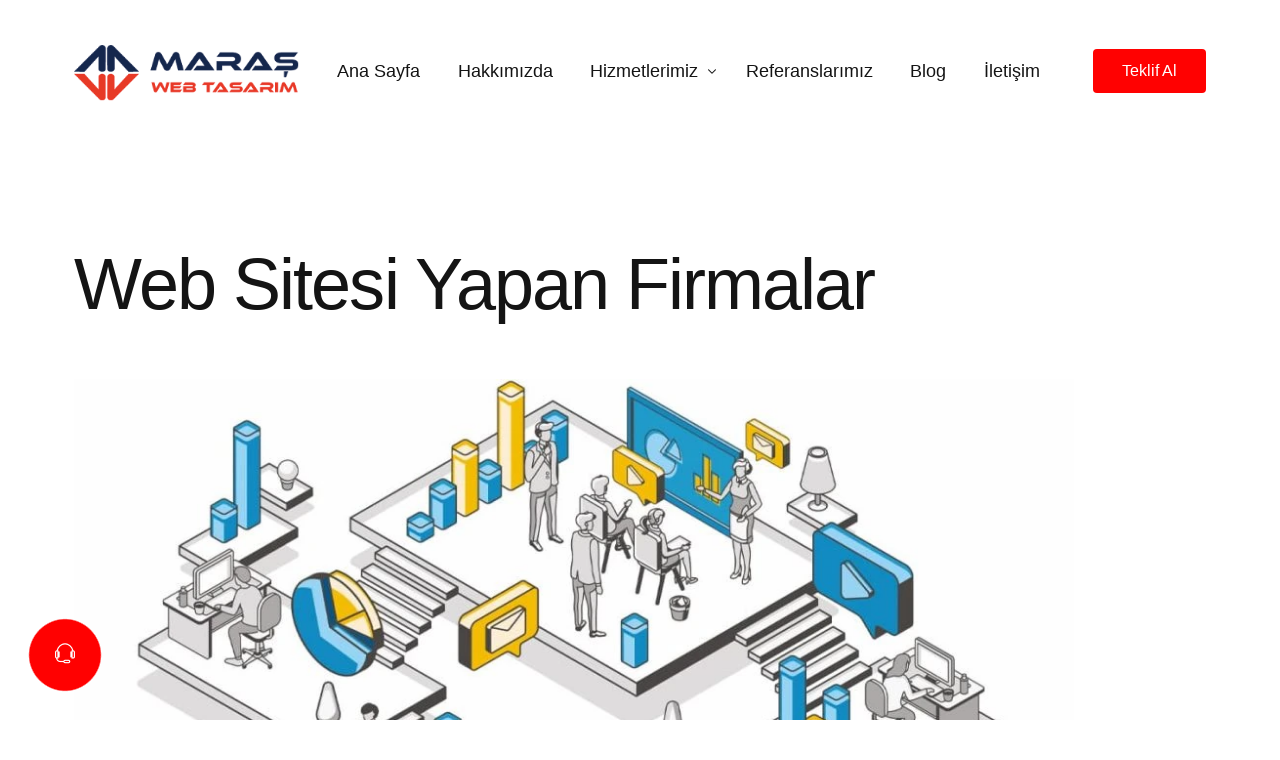

--- FILE ---
content_type: text/html; charset=UTF-8
request_url: https://www.maraswebtasarim.com.tr/web-sitesi-yapan-firmalar/
body_size: 16867
content:
<!doctype html>
<html lang="tr" prefix="og: https://ogp.me/ns#">
<head>
	<meta charset="UTF-8">
	<meta name="viewport" content="width=device-width, initial-scale=1">
	<link rel="profile" href="https://gmpg.org/xfn/11">

	
<!-- Rank Math&#039;a Göre Arama Motoru Optimizasyonu - https://rankmath.com/ -->
<title>Web Sitesi Yapan Firmalar | Web Tasarım | Maraş Web Tasarım | Site Tasarımı</title>
<meta name="description" content="Web sitesi yapan firmalar, bugünün en çok ihtiyaç duyulan hizmetlerini sunmaktadır. Bu anlamda internet hizmetleri kapsamında kullanıcılara dijital dünyanın"/>
<meta name="robots" content="follow, index, max-snippet:-1, max-video-preview:-1, max-image-preview:large"/>
<link rel="canonical" href="https://www.maraswebtasarim.com.tr/web-sitesi-yapan-firmalar/" />
<meta property="og:locale" content="tr_TR" />
<meta property="og:type" content="article" />
<meta property="og:title" content="Web Sitesi Yapan Firmalar | Web Tasarım | Maraş Web Tasarım | Site Tasarımı" />
<meta property="og:description" content="Web sitesi yapan firmalar, bugünün en çok ihtiyaç duyulan hizmetlerini sunmaktadır. Bu anlamda internet hizmetleri kapsamında kullanıcılara dijital dünyanın" />
<meta property="og:url" content="https://www.maraswebtasarim.com.tr/web-sitesi-yapan-firmalar/" />
<meta property="og:site_name" content="Web Tasarım | Maraş Web Tasarım | Site Tasarımı" />
<meta property="article:publisher" content="https://www.facebook.com/maraswebtasarim" />
<meta property="article:section" content="Web Site Tasarımı" />
<meta property="og:updated_time" content="2023-01-24T11:34:19+03:00" />
<meta property="og:image" content="https://www.maraswebtasarim.com.tr/wp-content/uploads/2021/03/web-site-yapan-firmalar-1.jpg" />
<meta property="og:image:secure_url" content="https://www.maraswebtasarim.com.tr/wp-content/uploads/2021/03/web-site-yapan-firmalar-1.jpg" />
<meta property="og:image:width" content="1181" />
<meta property="og:image:height" content="590" />
<meta property="og:image:alt" content="web-site-yapan-firmalar" />
<meta property="og:image:type" content="image/jpeg" />
<meta property="article:published_time" content="2021-03-31T13:04:12+03:00" />
<meta property="article:modified_time" content="2023-01-24T11:34:19+03:00" />
<meta name="twitter:card" content="summary_large_image" />
<meta name="twitter:title" content="Web Sitesi Yapan Firmalar | Web Tasarım | Maraş Web Tasarım | Site Tasarımı" />
<meta name="twitter:description" content="Web sitesi yapan firmalar, bugünün en çok ihtiyaç duyulan hizmetlerini sunmaktadır. Bu anlamda internet hizmetleri kapsamında kullanıcılara dijital dünyanın" />
<meta name="twitter:site" content="@maraswebtasarim" />
<meta name="twitter:creator" content="@maraswebtasarim" />
<meta name="twitter:image" content="https://www.maraswebtasarim.com.tr/wp-content/uploads/2021/03/web-site-yapan-firmalar-1.jpg" />
<meta name="twitter:label1" content="Yazan" />
<meta name="twitter:data1" content="maraswebtasarim" />
<meta name="twitter:label2" content="Okuma süresi" />
<meta name="twitter:data2" content="3 dakika" />
<script type="application/ld+json" class="rank-math-schema">{"@context":"https://schema.org","@graph":[{"@type":["Person","Organization"],"@id":"https://www.maraswebtasarim.com.tr/#person","name":"maraswebtasarim","sameAs":["https://www.facebook.com/maraswebtasarim","https://twitter.com/maraswebtasarim"],"logo":{"@type":"ImageObject","@id":"https://www.maraswebtasarim.com.tr/#logo","url":"https://www.maraswebtasarim.com.tr/wp-content/uploads/2023/01/maras-web-tasarim-logo.png","contentUrl":"https://www.maraswebtasarim.com.tr/wp-content/uploads/2023/01/maras-web-tasarim-logo.png","caption":"Web Tasar\u0131m | Mara\u015f Web Tasar\u0131m | Site Tasar\u0131m\u0131","inLanguage":"tr","width":"292","height":"78"},"image":{"@type":"ImageObject","@id":"https://www.maraswebtasarim.com.tr/#logo","url":"https://www.maraswebtasarim.com.tr/wp-content/uploads/2023/01/maras-web-tasarim-logo.png","contentUrl":"https://www.maraswebtasarim.com.tr/wp-content/uploads/2023/01/maras-web-tasarim-logo.png","caption":"Web Tasar\u0131m | Mara\u015f Web Tasar\u0131m | Site Tasar\u0131m\u0131","inLanguage":"tr","width":"292","height":"78"}},{"@type":"WebSite","@id":"https://www.maraswebtasarim.com.tr/#website","url":"https://www.maraswebtasarim.com.tr","name":"Web Tasar\u0131m | Mara\u015f Web Tasar\u0131m | Site Tasar\u0131m\u0131","alternateName":"Mara\u015f Web Tasar\u0131m","publisher":{"@id":"https://www.maraswebtasarim.com.tr/#person"},"inLanguage":"tr"},{"@type":"ImageObject","@id":"https://www.maraswebtasarim.com.tr/wp-content/uploads/2021/03/web-site-yapan-firmalar-1.jpg","url":"https://www.maraswebtasarim.com.tr/wp-content/uploads/2021/03/web-site-yapan-firmalar-1.jpg","width":"1181","height":"590","caption":"web-site-yapan-firmalar","inLanguage":"tr"},{"@type":"BreadcrumbList","@id":"https://www.maraswebtasarim.com.tr/web-sitesi-yapan-firmalar/#breadcrumb","itemListElement":[{"@type":"ListItem","position":"1","item":{"@id":"https://www.maraswebtasarim.com.tr","name":"Mara\u015f Web Tasar\u0131m"}},{"@type":"ListItem","position":"2","item":{"@id":"https://www.maraswebtasarim.com.tr/web-site-tasarimi/","name":"Web Site Tasar\u0131m\u0131"}},{"@type":"ListItem","position":"3","item":{"@id":"https://www.maraswebtasarim.com.tr/web-sitesi-yapan-firmalar/","name":"Web Sitesi Yapan Firmalar"}}]},{"@type":"WebPage","@id":"https://www.maraswebtasarim.com.tr/web-sitesi-yapan-firmalar/#webpage","url":"https://www.maraswebtasarim.com.tr/web-sitesi-yapan-firmalar/","name":"Web Sitesi Yapan Firmalar | Web Tasar\u0131m | Mara\u015f Web Tasar\u0131m | Site Tasar\u0131m\u0131","datePublished":"2021-03-31T13:04:12+03:00","dateModified":"2023-01-24T11:34:19+03:00","isPartOf":{"@id":"https://www.maraswebtasarim.com.tr/#website"},"primaryImageOfPage":{"@id":"https://www.maraswebtasarim.com.tr/wp-content/uploads/2021/03/web-site-yapan-firmalar-1.jpg"},"inLanguage":"tr","breadcrumb":{"@id":"https://www.maraswebtasarim.com.tr/web-sitesi-yapan-firmalar/#breadcrumb"}},{"@type":"Person","@id":"https://www.maraswebtasarim.com.tr/yazar/marasweb/","name":"maraswebtasarim","url":"https://www.maraswebtasarim.com.tr/yazar/marasweb/","image":{"@type":"ImageObject","@id":"https://secure.gravatar.com/avatar/6dbc8ac3e8eb3855b80556a18fa94de679aa2173bbdda8532e2dde4593185627?s=96&amp;d=mm&amp;r=g","url":"https://secure.gravatar.com/avatar/6dbc8ac3e8eb3855b80556a18fa94de679aa2173bbdda8532e2dde4593185627?s=96&amp;d=mm&amp;r=g","caption":"maraswebtasarim","inLanguage":"tr"},"sameAs":["https://www.maraswebtasarim.com.tr"]},{"@type":"BlogPosting","headline":"Web Sitesi Yapan Firmalar | Web Tasar\u0131m | Mara\u015f Web Tasar\u0131m | Site Tasar\u0131m\u0131","keywords":"Web Sitesi Yapan Firmalar","datePublished":"2021-03-31T13:04:12+03:00","dateModified":"2023-01-24T11:34:19+03:00","articleSection":"Web Site Tasar\u0131m\u0131","author":{"@id":"https://www.maraswebtasarim.com.tr/yazar/marasweb/","name":"maraswebtasarim"},"publisher":{"@id":"https://www.maraswebtasarim.com.tr/#person"},"description":"Web sitesi yapan firmalar, bug\u00fcn\u00fcn en \u00e7ok ihtiya\u00e7 duyulan hizmetlerini sunmaktad\u0131r. Bu anlamda internet hizmetleri kapsam\u0131nda kullan\u0131c\u0131lara dijital d\u00fcnyan\u0131n","name":"Web Sitesi Yapan Firmalar | Web Tasar\u0131m | Mara\u015f Web Tasar\u0131m | Site Tasar\u0131m\u0131","@id":"https://www.maraswebtasarim.com.tr/web-sitesi-yapan-firmalar/#richSnippet","isPartOf":{"@id":"https://www.maraswebtasarim.com.tr/web-sitesi-yapan-firmalar/#webpage"},"image":{"@id":"https://www.maraswebtasarim.com.tr/wp-content/uploads/2021/03/web-site-yapan-firmalar-1.jpg"},"inLanguage":"tr","mainEntityOfPage":{"@id":"https://www.maraswebtasarim.com.tr/web-sitesi-yapan-firmalar/#webpage"}}]}</script>
<!-- /Rank Math WordPress SEO eklentisi -->

<link rel='dns-prefetch' href='//fonts.googleapis.com' />
<link rel="alternate" type="application/rss+xml" title="Web Tasarım | Maraş Web Tasarım | Site Tasarımı &raquo; akışı" href="https://www.maraswebtasarim.com.tr/feed/" />
<link rel="alternate" type="application/rss+xml" title="Web Tasarım | Maraş Web Tasarım | Site Tasarımı &raquo; yorum akışı" href="https://www.maraswebtasarim.com.tr/comments/feed/" />
<link rel="alternate" title="oEmbed (JSON)" type="application/json+oembed" href="https://www.maraswebtasarim.com.tr/wp-json/oembed/1.0/embed?url=https%3A%2F%2Fwww.maraswebtasarim.com.tr%2Fweb-sitesi-yapan-firmalar%2F" />
<link rel="alternate" title="oEmbed (XML)" type="text/xml+oembed" href="https://www.maraswebtasarim.com.tr/wp-json/oembed/1.0/embed?url=https%3A%2F%2Fwww.maraswebtasarim.com.tr%2Fweb-sitesi-yapan-firmalar%2F&#038;format=xml" />
<style id='wp-img-auto-sizes-contain-inline-css'>
img:is([sizes=auto i],[sizes^="auto," i]){contain-intrinsic-size:3000px 1500px}
/*# sourceURL=wp-img-auto-sizes-contain-inline-css */
</style>
<link rel='stylesheet' id='bdt-uikit-css' href='https://www.maraswebtasarim.com.tr/wp-content/plugins/bdthemes-element-pack/assets/css/bdt-uikit.css?ver=3.15.1' media='all' />
<link rel='stylesheet' id='ep-helper-css' href='https://www.maraswebtasarim.com.tr/wp-content/plugins/bdthemes-element-pack/assets/css/ep-helper.css?ver=6.11.0' media='all' />
<style id='wp-emoji-styles-inline-css'>

	img.wp-smiley, img.emoji {
		display: inline !important;
		border: none !important;
		box-shadow: none !important;
		height: 1em !important;
		width: 1em !important;
		margin: 0 0.07em !important;
		vertical-align: -0.1em !important;
		background: none !important;
		padding: 0 !important;
	}
/*# sourceURL=wp-emoji-styles-inline-css */
</style>
<link rel='stylesheet' id='wp-block-library-css' href='https://www.maraswebtasarim.com.tr/wp-includes/css/dist/block-library/style.min.css?ver=6.9' media='all' />
<style id='classic-theme-styles-inline-css'>
/*! This file is auto-generated */
.wp-block-button__link{color:#fff;background-color:#32373c;border-radius:9999px;box-shadow:none;text-decoration:none;padding:calc(.667em + 2px) calc(1.333em + 2px);font-size:1.125em}.wp-block-file__button{background:#32373c;color:#fff;text-decoration:none}
/*# sourceURL=/wp-includes/css/classic-themes.min.css */
</style>
<style id='global-styles-inline-css'>
:root{--wp--preset--aspect-ratio--square: 1;--wp--preset--aspect-ratio--4-3: 4/3;--wp--preset--aspect-ratio--3-4: 3/4;--wp--preset--aspect-ratio--3-2: 3/2;--wp--preset--aspect-ratio--2-3: 2/3;--wp--preset--aspect-ratio--16-9: 16/9;--wp--preset--aspect-ratio--9-16: 9/16;--wp--preset--color--black: #000000;--wp--preset--color--cyan-bluish-gray: #abb8c3;--wp--preset--color--white: #ffffff;--wp--preset--color--pale-pink: #f78da7;--wp--preset--color--vivid-red: #cf2e2e;--wp--preset--color--luminous-vivid-orange: #ff6900;--wp--preset--color--luminous-vivid-amber: #fcb900;--wp--preset--color--light-green-cyan: #7bdcb5;--wp--preset--color--vivid-green-cyan: #00d084;--wp--preset--color--pale-cyan-blue: #8ed1fc;--wp--preset--color--vivid-cyan-blue: #0693e3;--wp--preset--color--vivid-purple: #9b51e0;--wp--preset--gradient--vivid-cyan-blue-to-vivid-purple: linear-gradient(135deg,rgb(6,147,227) 0%,rgb(155,81,224) 100%);--wp--preset--gradient--light-green-cyan-to-vivid-green-cyan: linear-gradient(135deg,rgb(122,220,180) 0%,rgb(0,208,130) 100%);--wp--preset--gradient--luminous-vivid-amber-to-luminous-vivid-orange: linear-gradient(135deg,rgb(252,185,0) 0%,rgb(255,105,0) 100%);--wp--preset--gradient--luminous-vivid-orange-to-vivid-red: linear-gradient(135deg,rgb(255,105,0) 0%,rgb(207,46,46) 100%);--wp--preset--gradient--very-light-gray-to-cyan-bluish-gray: linear-gradient(135deg,rgb(238,238,238) 0%,rgb(169,184,195) 100%);--wp--preset--gradient--cool-to-warm-spectrum: linear-gradient(135deg,rgb(74,234,220) 0%,rgb(151,120,209) 20%,rgb(207,42,186) 40%,rgb(238,44,130) 60%,rgb(251,105,98) 80%,rgb(254,248,76) 100%);--wp--preset--gradient--blush-light-purple: linear-gradient(135deg,rgb(255,206,236) 0%,rgb(152,150,240) 100%);--wp--preset--gradient--blush-bordeaux: linear-gradient(135deg,rgb(254,205,165) 0%,rgb(254,45,45) 50%,rgb(107,0,62) 100%);--wp--preset--gradient--luminous-dusk: linear-gradient(135deg,rgb(255,203,112) 0%,rgb(199,81,192) 50%,rgb(65,88,208) 100%);--wp--preset--gradient--pale-ocean: linear-gradient(135deg,rgb(255,245,203) 0%,rgb(182,227,212) 50%,rgb(51,167,181) 100%);--wp--preset--gradient--electric-grass: linear-gradient(135deg,rgb(202,248,128) 0%,rgb(113,206,126) 100%);--wp--preset--gradient--midnight: linear-gradient(135deg,rgb(2,3,129) 0%,rgb(40,116,252) 100%);--wp--preset--font-size--small: 13px;--wp--preset--font-size--medium: 20px;--wp--preset--font-size--large: 36px;--wp--preset--font-size--x-large: 42px;--wp--preset--spacing--20: 0.44rem;--wp--preset--spacing--30: 0.67rem;--wp--preset--spacing--40: 1rem;--wp--preset--spacing--50: 1.5rem;--wp--preset--spacing--60: 2.25rem;--wp--preset--spacing--70: 3.38rem;--wp--preset--spacing--80: 5.06rem;--wp--preset--shadow--natural: 6px 6px 9px rgba(0, 0, 0, 0.2);--wp--preset--shadow--deep: 12px 12px 50px rgba(0, 0, 0, 0.4);--wp--preset--shadow--sharp: 6px 6px 0px rgba(0, 0, 0, 0.2);--wp--preset--shadow--outlined: 6px 6px 0px -3px rgb(255, 255, 255), 6px 6px rgb(0, 0, 0);--wp--preset--shadow--crisp: 6px 6px 0px rgb(0, 0, 0);}:where(.is-layout-flex){gap: 0.5em;}:where(.is-layout-grid){gap: 0.5em;}body .is-layout-flex{display: flex;}.is-layout-flex{flex-wrap: wrap;align-items: center;}.is-layout-flex > :is(*, div){margin: 0;}body .is-layout-grid{display: grid;}.is-layout-grid > :is(*, div){margin: 0;}:where(.wp-block-columns.is-layout-flex){gap: 2em;}:where(.wp-block-columns.is-layout-grid){gap: 2em;}:where(.wp-block-post-template.is-layout-flex){gap: 1.25em;}:where(.wp-block-post-template.is-layout-grid){gap: 1.25em;}.has-black-color{color: var(--wp--preset--color--black) !important;}.has-cyan-bluish-gray-color{color: var(--wp--preset--color--cyan-bluish-gray) !important;}.has-white-color{color: var(--wp--preset--color--white) !important;}.has-pale-pink-color{color: var(--wp--preset--color--pale-pink) !important;}.has-vivid-red-color{color: var(--wp--preset--color--vivid-red) !important;}.has-luminous-vivid-orange-color{color: var(--wp--preset--color--luminous-vivid-orange) !important;}.has-luminous-vivid-amber-color{color: var(--wp--preset--color--luminous-vivid-amber) !important;}.has-light-green-cyan-color{color: var(--wp--preset--color--light-green-cyan) !important;}.has-vivid-green-cyan-color{color: var(--wp--preset--color--vivid-green-cyan) !important;}.has-pale-cyan-blue-color{color: var(--wp--preset--color--pale-cyan-blue) !important;}.has-vivid-cyan-blue-color{color: var(--wp--preset--color--vivid-cyan-blue) !important;}.has-vivid-purple-color{color: var(--wp--preset--color--vivid-purple) !important;}.has-black-background-color{background-color: var(--wp--preset--color--black) !important;}.has-cyan-bluish-gray-background-color{background-color: var(--wp--preset--color--cyan-bluish-gray) !important;}.has-white-background-color{background-color: var(--wp--preset--color--white) !important;}.has-pale-pink-background-color{background-color: var(--wp--preset--color--pale-pink) !important;}.has-vivid-red-background-color{background-color: var(--wp--preset--color--vivid-red) !important;}.has-luminous-vivid-orange-background-color{background-color: var(--wp--preset--color--luminous-vivid-orange) !important;}.has-luminous-vivid-amber-background-color{background-color: var(--wp--preset--color--luminous-vivid-amber) !important;}.has-light-green-cyan-background-color{background-color: var(--wp--preset--color--light-green-cyan) !important;}.has-vivid-green-cyan-background-color{background-color: var(--wp--preset--color--vivid-green-cyan) !important;}.has-pale-cyan-blue-background-color{background-color: var(--wp--preset--color--pale-cyan-blue) !important;}.has-vivid-cyan-blue-background-color{background-color: var(--wp--preset--color--vivid-cyan-blue) !important;}.has-vivid-purple-background-color{background-color: var(--wp--preset--color--vivid-purple) !important;}.has-black-border-color{border-color: var(--wp--preset--color--black) !important;}.has-cyan-bluish-gray-border-color{border-color: var(--wp--preset--color--cyan-bluish-gray) !important;}.has-white-border-color{border-color: var(--wp--preset--color--white) !important;}.has-pale-pink-border-color{border-color: var(--wp--preset--color--pale-pink) !important;}.has-vivid-red-border-color{border-color: var(--wp--preset--color--vivid-red) !important;}.has-luminous-vivid-orange-border-color{border-color: var(--wp--preset--color--luminous-vivid-orange) !important;}.has-luminous-vivid-amber-border-color{border-color: var(--wp--preset--color--luminous-vivid-amber) !important;}.has-light-green-cyan-border-color{border-color: var(--wp--preset--color--light-green-cyan) !important;}.has-vivid-green-cyan-border-color{border-color: var(--wp--preset--color--vivid-green-cyan) !important;}.has-pale-cyan-blue-border-color{border-color: var(--wp--preset--color--pale-cyan-blue) !important;}.has-vivid-cyan-blue-border-color{border-color: var(--wp--preset--color--vivid-cyan-blue) !important;}.has-vivid-purple-border-color{border-color: var(--wp--preset--color--vivid-purple) !important;}.has-vivid-cyan-blue-to-vivid-purple-gradient-background{background: var(--wp--preset--gradient--vivid-cyan-blue-to-vivid-purple) !important;}.has-light-green-cyan-to-vivid-green-cyan-gradient-background{background: var(--wp--preset--gradient--light-green-cyan-to-vivid-green-cyan) !important;}.has-luminous-vivid-amber-to-luminous-vivid-orange-gradient-background{background: var(--wp--preset--gradient--luminous-vivid-amber-to-luminous-vivid-orange) !important;}.has-luminous-vivid-orange-to-vivid-red-gradient-background{background: var(--wp--preset--gradient--luminous-vivid-orange-to-vivid-red) !important;}.has-very-light-gray-to-cyan-bluish-gray-gradient-background{background: var(--wp--preset--gradient--very-light-gray-to-cyan-bluish-gray) !important;}.has-cool-to-warm-spectrum-gradient-background{background: var(--wp--preset--gradient--cool-to-warm-spectrum) !important;}.has-blush-light-purple-gradient-background{background: var(--wp--preset--gradient--blush-light-purple) !important;}.has-blush-bordeaux-gradient-background{background: var(--wp--preset--gradient--blush-bordeaux) !important;}.has-luminous-dusk-gradient-background{background: var(--wp--preset--gradient--luminous-dusk) !important;}.has-pale-ocean-gradient-background{background: var(--wp--preset--gradient--pale-ocean) !important;}.has-electric-grass-gradient-background{background: var(--wp--preset--gradient--electric-grass) !important;}.has-midnight-gradient-background{background: var(--wp--preset--gradient--midnight) !important;}.has-small-font-size{font-size: var(--wp--preset--font-size--small) !important;}.has-medium-font-size{font-size: var(--wp--preset--font-size--medium) !important;}.has-large-font-size{font-size: var(--wp--preset--font-size--large) !important;}.has-x-large-font-size{font-size: var(--wp--preset--font-size--x-large) !important;}
:where(.wp-block-post-template.is-layout-flex){gap: 1.25em;}:where(.wp-block-post-template.is-layout-grid){gap: 1.25em;}
:where(.wp-block-term-template.is-layout-flex){gap: 1.25em;}:where(.wp-block-term-template.is-layout-grid){gap: 1.25em;}
:where(.wp-block-columns.is-layout-flex){gap: 2em;}:where(.wp-block-columns.is-layout-grid){gap: 2em;}
:root :where(.wp-block-pullquote){font-size: 1.5em;line-height: 1.6;}
/*# sourceURL=global-styles-inline-css */
</style>
<link rel='stylesheet' id='grw-public-main-css-css' href='https://www.maraswebtasarim.com.tr/wp-content/plugins/widget-google-reviews/assets/css/public-main.css?ver=6.9' media='all' />
<link rel='stylesheet' id='child-style-css' href='https://www.maraswebtasarim.com.tr/wp-content/themes/framer-wp-child/style.css?ver=6.9' media='all' />
<link rel='stylesheet' id='elementor-frontend-css' href='https://www.maraswebtasarim.com.tr/wp-content/plugins/elementor/assets/css/frontend.min.css?ver=3.34.0' media='all' />
<link rel='stylesheet' id='elementor-post-28-css' href='https://www.maraswebtasarim.com.tr/wp-content/uploads/elementor/css/post-28.css?ver=1766413318' media='all' />
<link rel='stylesheet' id='uicore_global-css' href='https://www.maraswebtasarim.com.tr/wp-content/uploads/uicore-global.css?ver=3299' media='all' />
<link rel='stylesheet' id='uicore_blog_fonts-css' href='//fonts.googleapis.com/css?family=Arial%3A500%7CArial%3A500%7CArial%3A500%7CArial%3A500%7CArial%3A500%7CArial%3Anormal%7CArial%3Anormal%7C&#038;ver=6.9' media='all' />
<link rel='stylesheet' id='uicore-blog-st-css' href='https://www.maraswebtasarim.com.tr/wp-content/uploads/uicore-blog.css?ver=3299' media='all' />
<link rel='stylesheet' id='elementor-icons-shared-0-css' href='https://www.maraswebtasarim.com.tr/wp-content/plugins/elementor/assets/lib/font-awesome/css/fontawesome.min.css?ver=5.15.3' media='all' />
<link rel='stylesheet' id='elementor-icons-fa-brands-css' href='https://www.maraswebtasarim.com.tr/wp-content/plugins/elementor/assets/lib/font-awesome/css/brands.min.css?ver=5.15.3' media='all' />
<link rel='stylesheet' id='elementor-icons-fa-solid-css' href='https://www.maraswebtasarim.com.tr/wp-content/plugins/elementor/assets/lib/font-awesome/css/solid.min.css?ver=5.15.3' media='all' />
<link rel='stylesheet' id='elementor-icons-shared-1-css' href='https://www.maraswebtasarim.com.tr/wp-content/plugins/uicore-framework/assets/fonts/themify-icons.css?ver=1.0.0' media='all' />
<link rel='stylesheet' id='elementor-icons-uicore-icons-css' href='https://www.maraswebtasarim.com.tr/wp-content/plugins/uicore-framework/assets/fonts/themify-icons.css?ver=1.0.0' media='all' />
<script defer="defer" src="https://www.maraswebtasarim.com.tr/wp-content/plugins/widget-google-reviews/assets/js/public-main.js?ver=6.9" id="grw-public-main-js-js"></script>
<script src="https://www.maraswebtasarim.com.tr/wp-includes/js/jquery/jquery.min.js?ver=3.7.1" id="jquery-core-js"></script>
<script src="https://www.maraswebtasarim.com.tr/wp-includes/js/jquery/jquery-migrate.min.js?ver=3.4.1" id="jquery-migrate-js"></script>
<link rel="https://api.w.org/" href="https://www.maraswebtasarim.com.tr/wp-json/" /><link rel="alternate" title="JSON" type="application/json" href="https://www.maraswebtasarim.com.tr/wp-json/wp/v2/posts/13671" /><link rel="EditURI" type="application/rsd+xml" title="RSD" href="https://www.maraswebtasarim.com.tr/xmlrpc.php?rsd" />
<meta name="generator" content="WordPress 6.9" />
<link rel='shortlink' href='https://www.maraswebtasarim.com.tr/?p=13671' />
<meta name="generator" content="Elementor 3.34.0; features: additional_custom_breakpoints; settings: css_print_method-external, google_font-enabled, font_display-swap">
<meta name="theme-color" content="#15274D" />
        <link rel="shortcut icon" href="https://www.maraswebtasarim.com.tr/wp-content/uploads/2023/01/favicon.png" >
		<link rel="icon" href="https://www.maraswebtasarim.com.tr/wp-content/uploads/2023/01/favicon.png" >
		<link rel="apple-touch-icon" sizes="152x152" href="https://www.maraswebtasarim.com.tr/wp-content/uploads/2023/01/favicon.png">
		<link rel="apple-touch-icon" sizes="120x120" href="https://www.maraswebtasarim.com.tr/wp-content/uploads/2023/01/favicon.png">
		<link rel="apple-touch-icon" sizes="76x76" href="https://www.maraswebtasarim.com.tr/wp-content/uploads/2023/01/favicon.png">
        <link rel="apple-touch-icon" href="https://www.maraswebtasarim.com.tr/wp-content/uploads/2023/01/favicon.png">
        			<style>
				.e-con.e-parent:nth-of-type(n+4):not(.e-lazyloaded):not(.e-no-lazyload),
				.e-con.e-parent:nth-of-type(n+4):not(.e-lazyloaded):not(.e-no-lazyload) * {
					background-image: none !important;
				}
				@media screen and (max-height: 1024px) {
					.e-con.e-parent:nth-of-type(n+3):not(.e-lazyloaded):not(.e-no-lazyload),
					.e-con.e-parent:nth-of-type(n+3):not(.e-lazyloaded):not(.e-no-lazyload) * {
						background-image: none !important;
					}
				}
				@media screen and (max-height: 640px) {
					.e-con.e-parent:nth-of-type(n+2):not(.e-lazyloaded):not(.e-no-lazyload),
					.e-con.e-parent:nth-of-type(n+2):not(.e-lazyloaded):not(.e-no-lazyload) * {
						background-image: none !important;
					}
				}
			</style>
			<link rel="icon" href="https://www.maraswebtasarim.com.tr/wp-content/uploads/2023/01/favicon.png" sizes="32x32" />
<link rel="icon" href="https://www.maraswebtasarim.com.tr/wp-content/uploads/2023/01/favicon.png" sizes="192x192" />
<link rel="apple-touch-icon" href="https://www.maraswebtasarim.com.tr/wp-content/uploads/2023/01/favicon.png" />
<meta name="msapplication-TileImage" content="https://www.maraswebtasarim.com.tr/wp-content/uploads/2023/01/favicon.png" />

</head>

<body class="wp-singular post-template-default single single-post postid-13671 single-format-standard wp-embed-responsive wp-theme-framer-wp wp-child-theme-framer-wp-child ui-a-dsmm-slide  uicore-blog elementor-default elementor-kit-6">
		<!-- 1.1 uicore_before_body_content -->	<div class="uicore-body-content">
		<!-- 1.2 uicore_before_page_content -->		<div id="uicore-page">
		
        <div id="wrapper-navbar" itemscope itemtype="http://schema.org/WebSite" class="uicore uicore-navbar elementor-section elementor-section-boxed uicore-h-classic uicore-sticky ui-smart-sticky uicore-shrink "><div class="uicore-header-wrapper">
            <nav class="uicore elementor-container">
            		 <div class="uicore-branding">
                
			<a href="https://www.maraswebtasarim.com.tr/" rel="home">
                <img class="uicore uicore-logo uicore-main" src="https://www.maraswebtasarim.com.tr/wp-content/uploads/2023/01/maras-web-tasarim-logo.webp" alt="Web Tasarım | Maraş Web Tasarım | Site Tasarımı"/>
				<img class="uicore uicore-logo uicore-second" src="https://www.maraswebtasarim.com.tr/wp-content/uploads/2023/01/heard-logo.webp" alt="Web Tasarım | Maraş Web Tasarım | Site Tasarımı" />
				<img class="uicore uicore-logo uicore-mobile-main" src="https://www.maraswebtasarim.com.tr/wp-content/uploads/2023/01/maras-web-tasarim-logo.webp" alt="Web Tasarım | Maraş Web Tasarım | Site Tasarımı" />
				<img class="uicore uicore-logo uicore-mobile-second" src="https://www.maraswebtasarim.com.tr/wp-content/uploads/2023/01/heard-logo.webp" alt="Web Tasarım | Maraş Web Tasarım | Site Tasarımı" />
			</a>

		        </div>
		        <div class='uicore-nav-menu'>
            <div class="uicore-menu-container uicore-nav"><ul class="uicore-menu"><li class="menu-item menu-item-type-custom menu-item-object-custom menu-item-386"><a href="/"><span class="ui-menu-item-wrapper">Ana Sayfa</span></a></li>
<li class="menu-item menu-item-type-post_type menu-item-object-page menu-item-825"><a href="https://www.maraswebtasarim.com.tr/hakkimizda/"><span class="ui-menu-item-wrapper">Hakkımızda</span></a></li>
<li class="menu-item menu-item-type-post_type menu-item-object-uicore-tb menu-item-638 menu-item-has-children menu-item-has-megamenu container-width"><a href="#"><span class="ui-menu-item-wrapper">Hizmetlerimiz</span></a><ul class="sub-menu uicore-megamenu bdt-navbar-dropdown" >		<div data-elementor-type="uicore-tb" data-elementor-id="621" class="elementor elementor-621">
						<section class="elementor-section elementor-top-section elementor-element elementor-element-317eaebe elementor-section-boxed elementor-section-height-default elementor-section-height-default" data-id="317eaebe" data-element_type="section" data-settings="{&quot;background_background&quot;:&quot;classic&quot;}">
						<div class="elementor-container elementor-column-gap-default">
					<div class="elementor-column elementor-col-33 elementor-top-column elementor-element elementor-element-2586b832" data-id="2586b832" data-element_type="column">
			<div class="elementor-widget-wrap elementor-element-populated">
						<section class="elementor-section elementor-inner-section elementor-element elementor-element-5a8d22f0 elementor-section-boxed elementor-section-height-default elementor-section-height-default" data-id="5a8d22f0" data-element_type="section">
						<div class="elementor-container elementor-column-gap-no">
					<div class="elementor-column elementor-col-50 elementor-inner-column elementor-element elementor-element-4ef05de1" data-id="4ef05de1" data-element_type="column">
			<div class="elementor-widget-wrap elementor-element-populated">
						<div class="elementor-element elementor-element-34630ba3 bdt-icon-type-image elementor-position-left elementor-vertical-align-middle bdt-global-link-yes bdt-title-link-yes bdt-icon-effect-none elementor-widget elementor-widget-bdt-advanced-icon-box" data-id="34630ba3" data-element_type="widget" data-widget_type="bdt-advanced-icon-box.default">
				<div class="elementor-widget-container">
							<div class="bdt-ep-advanced-icon-box" onclick="window.open(&#039;https://www.maraswebtasarim.com.tr/web-tasarim/&#039;, &#039;_self&#039;)">

							
							<div class="bdt-ep-advanced-icon-box-icon">
					<span class="bdt-ep-advanced-icon-box-icon-wrap">


													<img src="https://www.maraswebtasarim.com.tr/wp-content/uploads/2023/01/ux.webp" alt="Web Tasarım">
											</span>
				</div>
			
					
			<div class="bdt-ep-advanced-icon-box-content">

									
				<p class="bdt-ep-advanced-icon-box-title" onclick="window.open(&#039;https://www.maraswebtasarim.com.tr/web-tasarim/&#039;, &#039;_self&#039;)">
				<span >
					Web Tasarım				</span>
			</p>
		

		
						
				
				
							</div>
		</div>

		
		
						</div>
				</div>
				<div data-ep-wrapper-link="{&quot;url&quot;:&quot;https:\/\/www.maraswebtasarim.com.tr\/google-harita-kaydi\/&quot;,&quot;is_external&quot;:&quot;&quot;,&quot;nofollow&quot;:&quot;&quot;,&quot;custom_attributes&quot;:&quot;&quot;}" style="cursor: pointer" class="bdt-element-link elementor-element elementor-element-2f0f27d4 bdt-icon-type-image elementor-position-left elementor-vertical-align-middle bdt-global-link-yes bdt-icon-effect-none elementor-widget elementor-widget-bdt-advanced-icon-box" data-id="2f0f27d4" data-element_type="widget" data-widget_type="bdt-advanced-icon-box.default">
				<div class="elementor-widget-container">
							<div class="bdt-ep-advanced-icon-box" onclick="window.open(&#039;https://vault.uicore.co/seo-agency/service-inner/&#039;, &#039;_self&#039;)">

							
							<div class="bdt-ep-advanced-icon-box-icon">
					<span class="bdt-ep-advanced-icon-box-icon-wrap">


													<img src="https://www.maraswebtasarim.com.tr/wp-content/uploads/2023/01/google-harita-kaydi.webp" alt="Google Harita Kaydı ">
											</span>
				</div>
			
					
			<div class="bdt-ep-advanced-icon-box-content">

									
				<p class="bdt-ep-advanced-icon-box-title">
				<span >
					Google Harita Kaydı 				</span>
			</p>
		

		
						
				
				
							</div>
		</div>

		
		
						</div>
				</div>
				<div data-ep-wrapper-link="{&quot;url&quot;:&quot;https:\/\/www.maraswebtasarim.com.tr\/kurumsal-kimlik\/&quot;,&quot;is_external&quot;:&quot;&quot;,&quot;nofollow&quot;:&quot;&quot;,&quot;custom_attributes&quot;:&quot;&quot;}" style="cursor: pointer" class="bdt-element-link elementor-element elementor-element-49ce0421 bdt-icon-type-image elementor-position-left elementor-vertical-align-middle bdt-global-link-yes bdt-title-link-yes bdt-icon-effect-none elementor-widget elementor-widget-bdt-advanced-icon-box" data-id="49ce0421" data-element_type="widget" data-widget_type="bdt-advanced-icon-box.default">
				<div class="elementor-widget-container">
							<div class="bdt-ep-advanced-icon-box" onclick="window.open(&#039;https://vault.uicore.co/seo-agency/service-inner/&#039;, &#039;_self&#039;)">

							
							<div class="bdt-ep-advanced-icon-box-icon">
					<span class="bdt-ep-advanced-icon-box-icon-wrap">


													<img src="https://www.maraswebtasarim.com.tr/wp-content/uploads/2023/01/stationery.webp" alt="Kurumsal Kimlik">
											</span>
				</div>
			
					
			<div class="bdt-ep-advanced-icon-box-content">

									
				<p class="bdt-ep-advanced-icon-box-title" onclick="window.open(&#039;https://www.maraswebtasarim.com.tr/kurumsal-kimlik/&#039;, &#039;_self&#039;)">
				<span >
					Kurumsal Kimlik				</span>
			</p>
		

		
						
				
				
							</div>
		</div>

		
		
						</div>
				</div>
					</div>
		</div>
				<div class="elementor-column elementor-col-50 elementor-inner-column elementor-element elementor-element-412ba9fe" data-id="412ba9fe" data-element_type="column">
			<div class="elementor-widget-wrap elementor-element-populated">
						<div data-ep-wrapper-link="{&quot;url&quot;:&quot;https:\/\/www.maraswebtasarim.com.tr\/sosyal-medya-yonetimi\/&quot;,&quot;is_external&quot;:&quot;&quot;,&quot;nofollow&quot;:&quot;&quot;,&quot;custom_attributes&quot;:&quot;&quot;}" style="cursor: pointer" class="bdt-element-link elementor-element elementor-element-5ae523f8 bdt-icon-type-image elementor-position-left elementor-vertical-align-middle bdt-global-link-yes bdt-title-link-yes bdt-icon-effect-none elementor-widget elementor-widget-bdt-advanced-icon-box" data-id="5ae523f8" data-element_type="widget" data-widget_type="bdt-advanced-icon-box.default">
				<div class="elementor-widget-container">
							<div class="bdt-ep-advanced-icon-box" onclick="window.open(&#039;https://vault.uicore.co/seo-agency/service-inner/&#039;, &#039;_self&#039;)">

							
							<div class="bdt-ep-advanced-icon-box-icon">
					<span class="bdt-ep-advanced-icon-box-icon-wrap">


													<img src="https://www.maraswebtasarim.com.tr/wp-content/uploads/2023/01/social-media.webp" alt="Sosyal Medya Yönetimi ">
											</span>
				</div>
			
					
			<div class="bdt-ep-advanced-icon-box-content">

									
				<p class="bdt-ep-advanced-icon-box-title" onclick="window.open(&#039;https://www.maraswebtasarim.com.tr/sosyal-medya-yonetimi/&#039;, &#039;_self&#039;)">
				<span >
					Sosyal Medya Yönetimi 				</span>
			</p>
		

		
						
				
				
							</div>
		</div>

		
		
						</div>
				</div>
				<div data-ep-wrapper-link="{&quot;url&quot;:&quot;https:\/\/www.maraswebtasarim.com.tr\/google-seo\/&quot;,&quot;is_external&quot;:&quot;&quot;,&quot;nofollow&quot;:&quot;&quot;,&quot;custom_attributes&quot;:&quot;&quot;}" style="cursor: pointer" class="bdt-element-link elementor-element elementor-element-326a0ca4 bdt-icon-type-image elementor-position-left elementor-vertical-align-middle bdt-global-link-yes bdt-title-link-yes bdt-icon-effect-none elementor-widget elementor-widget-bdt-advanced-icon-box" data-id="326a0ca4" data-element_type="widget" data-widget_type="bdt-advanced-icon-box.default">
				<div class="elementor-widget-container">
							<div class="bdt-ep-advanced-icon-box" onclick="window.open(&#039;https://vault.uicore.co/seo-agency/service-inner/&#039;, &#039;_self&#039;)">

							
							<div class="bdt-ep-advanced-icon-box-icon">
					<span class="bdt-ep-advanced-icon-box-icon-wrap">


													<img src="https://www.maraswebtasarim.com.tr/wp-content/uploads/2023/01/seo.webp" alt="Google Seo">
											</span>
				</div>
			
					
			<div class="bdt-ep-advanced-icon-box-content">

									
				<p class="bdt-ep-advanced-icon-box-title" onclick="window.open(&#039;https://www.maraswebtasarim.com.tr/google-seo/&#039;, &#039;_self&#039;)">
				<span >
					Google Seo				</span>
			</p>
		

		
						
				
				
							</div>
		</div>

		
		
						</div>
				</div>
				<div data-ep-wrapper-link="{&quot;url&quot;:&quot;https:\/\/www.maraswebtasarim.com.tr\/domain-ve-hosting\/&quot;,&quot;is_external&quot;:&quot;&quot;,&quot;nofollow&quot;:&quot;&quot;,&quot;custom_attributes&quot;:&quot;&quot;}" style="cursor: pointer" class="bdt-element-link elementor-element elementor-element-759ffdfe bdt-icon-type-image elementor-position-left elementor-vertical-align-middle bdt-global-link-yes bdt-title-link-yes bdt-icon-effect-none elementor-widget elementor-widget-bdt-advanced-icon-box" data-id="759ffdfe" data-element_type="widget" data-widget_type="bdt-advanced-icon-box.default">
				<div class="elementor-widget-container">
							<div class="bdt-ep-advanced-icon-box" onclick="window.open(&#039;https://vault.uicore.co/seo-agency/service-inner/&#039;, &#039;_self&#039;)">

							
							<div class="bdt-ep-advanced-icon-box-icon">
					<span class="bdt-ep-advanced-icon-box-icon-wrap">


													<img src="https://www.maraswebtasarim.com.tr/wp-content/uploads/2023/01/www.webp" alt="Domain ve Hosting ">
											</span>
				</div>
			
					
			<div class="bdt-ep-advanced-icon-box-content">

									
				<p class="bdt-ep-advanced-icon-box-title" onclick="window.open(&#039;https://www.maraswebtasarim.com.tr/domain-ve-hosting/&#039;, &#039;_self&#039;)">
				<span >
					Domain ve Hosting 				</span>
			</p>
		

		
						
				
				
							</div>
		</div>

		
		
						</div>
				</div>
					</div>
		</div>
					</div>
		</section>
					</div>
		</div>
				<div class="elementor-column elementor-col-33 elementor-top-column elementor-element elementor-element-2be73283" data-id="2be73283" data-element_type="column">
			<div class="elementor-widget-wrap elementor-element-populated">
						<section data-ep-wrapper-link="{&quot;url&quot;:&quot;https:\/\/www.maraswebtasarim.com.tr\/web-tasarim\/&quot;,&quot;is_external&quot;:&quot;&quot;,&quot;nofollow&quot;:&quot;&quot;,&quot;custom_attributes&quot;:&quot;&quot;}" style="cursor: pointer" class="bdt-element-link elementor-section elementor-inner-section elementor-element elementor-element-5c5205a2 bdt-motion-effect-wrapper elementor-section-boxed elementor-section-height-default elementor-section-height-default" data-id="5c5205a2" data-element_type="section">
						<div class="elementor-container elementor-column-gap-default">
					<div class="elementor-column elementor-col-100 elementor-inner-column elementor-element elementor-element-68e5643e" data-id="68e5643e" data-element_type="column" data-settings="{&quot;background_background&quot;:&quot;classic&quot;}">
			<div class="elementor-widget-wrap elementor-element-populated">
						<div class="elementor-element elementor-element-5deb31f elementor-widget elementor-widget-image" data-id="5deb31f" data-element_type="widget" data-widget_type="image.default">
				<div class="elementor-widget-container">
															<img fetchpriority="high" width="512" height="512" src="https://www.maraswebtasarim.com.tr/wp-content/uploads/2023/01/ux.webp" class="attachment-large size-large wp-image-286" alt="web tasraım hizmeti" srcset="https://www.maraswebtasarim.com.tr/wp-content/uploads/2023/01/ux.webp 512w, https://www.maraswebtasarim.com.tr/wp-content/uploads/2023/01/ux-300x300.webp 300w, https://www.maraswebtasarim.com.tr/wp-content/uploads/2023/01/ux-150x150.webp 150w" sizes="(max-width: 512px) 100vw, 512px" />															</div>
				</div>
				<div data-ep-wrapper-link="{&quot;url&quot;:&quot;https:\/\/www.maraswebtasarim.com.tr\/web-tasarim\/&quot;,&quot;is_external&quot;:&quot;&quot;,&quot;nofollow&quot;:&quot;&quot;,&quot;custom_attributes&quot;:&quot;&quot;}" style="cursor: pointer" class="bdt-element-link elementor-element elementor-element-4c65e7ca elementor-widget__width-initial bdt-motion-effect-yes ui-e-a-animate elementor-widget elementor-widget-highlighted-text" data-id="4c65e7ca" data-element_type="widget" data-widget_type="highlighted-text.default">
				<div class="elementor-widget-container">
							<div class="ui-e--highlighted-text" >
        <span class="ui-e-headline-text">Sizde</span><span class="whitespace"> </span><span class="ui-e-headline-text ui-e-headline-color">
							<span class="ui-e-headline-text ui-e-headline-highlighted">Web Tasarım</span>
							<span class="uicore-svg-wrapper"><svg xmlns="http://www.w3.org/2000/svg" viewBox="0 0 500 150" preserveAspectRatio="none"></svg></span>
						</span><span class="whitespace"> </span><span class="ui-e-headline-text">İle Tanışın</span>        </div>
        				</div>
				</div>
				<div data-ep-wrapper-link="{&quot;url&quot;:&quot;https:\/\/www.maraswebtasarim.com.tr\/web-tasarim\/&quot;,&quot;is_external&quot;:&quot;&quot;,&quot;nofollow&quot;:&quot;&quot;,&quot;custom_attributes&quot;:&quot;&quot;}" style="cursor: pointer" class="bdt-element-link elementor-element elementor-element-546ef0db elementor-widget elementor-widget-image" data-id="546ef0db" data-element_type="widget" data-widget_type="image.default">
				<div class="elementor-widget-container">
															<img width="1028" height="418" src="https://www.maraswebtasarim.com.tr/wp-content/uploads/2023/01/menu-web-tasarim.webp" class="attachment-full size-full wp-image-1139" alt="" srcset="https://www.maraswebtasarim.com.tr/wp-content/uploads/2023/01/menu-web-tasarim.webp 1028w, https://www.maraswebtasarim.com.tr/wp-content/uploads/2023/01/menu-web-tasarim-300x122.webp 300w, https://www.maraswebtasarim.com.tr/wp-content/uploads/2023/01/menu-web-tasarim-1024x416.webp 1024w, https://www.maraswebtasarim.com.tr/wp-content/uploads/2023/01/menu-web-tasarim-768x312.webp 768w, https://www.maraswebtasarim.com.tr/wp-content/uploads/2023/01/menu-web-tasarim-650x264.webp 650w" sizes="(max-width: 1028px) 100vw, 1028px" />															</div>
				</div>
					</div>
		</div>
					</div>
		</section>
					</div>
		</div>
				<div class="elementor-column elementor-col-33 elementor-top-column elementor-element elementor-element-1a45fe58" data-id="1a45fe58" data-element_type="column">
			<div class="elementor-widget-wrap elementor-element-populated">
						<section data-ep-wrapper-link="{&quot;url&quot;:&quot;https:\/\/www.maraswebtasarim.com.tr&quot;,&quot;is_external&quot;:&quot;&quot;,&quot;nofollow&quot;:&quot;&quot;,&quot;custom_attributes&quot;:&quot;&quot;}" style="cursor: pointer" class="bdt-element-link elementor-section elementor-inner-section elementor-element elementor-element-3a4632b4 bdt-motion-effect-wrapper elementor-section-boxed elementor-section-height-default elementor-section-height-default" data-id="3a4632b4" data-element_type="section">
						<div class="elementor-container elementor-column-gap-default">
					<div class="elementor-column elementor-col-100 elementor-inner-column elementor-element elementor-element-32888410" data-id="32888410" data-element_type="column" data-settings="{&quot;background_background&quot;:&quot;classic&quot;}">
			<div class="elementor-widget-wrap elementor-element-populated">
						<div data-ep-wrapper-link="{&quot;url&quot;:&quot;https:\/\/www.maraswebtasarim.com.tr\/web-tasarim\/&quot;,&quot;is_external&quot;:&quot;&quot;,&quot;nofollow&quot;:&quot;&quot;,&quot;custom_attributes&quot;:&quot;&quot;}" style="cursor: pointer" class="bdt-element-link elementor-element elementor-element-6cf70af6 elementor-widget__width-initial bdt-motion-effect-yes elementor-widget elementor-widget-bdt-advanced-heading" data-id="6cf70af6" data-element_type="widget" data-widget_type="bdt-advanced-heading.default">
				<div class="elementor-widget-container">
					<div id ="6cf70af6" class="bdt-ep-advanced-heading" data-settings="{&quot;titleMultiColor&quot;:&quot;no&quot;}"><div class="bdt-ep-advanced-heading-sub-title"><div class="bdt-ep-advanced-heading-sub-title-content">Web Siteniz Yavaş Mı?</div></div> <div class="bdt-ep-advanced-heading-title"><span class="bdt-ep-advanced-heading-main-title"><span class="bdt-ep-advanced-heading-main-title-inner">Sizde Hızlı Web Sitesi İstiyorsanız Doğru Yerdesiniz.</span></span></div></div>				</div>
				</div>
				<div data-ep-wrapper-link="{&quot;url&quot;:&quot;https:\/\/www.maraswebtasarim.com.tr\/web-tasarim\/&quot;,&quot;is_external&quot;:&quot;&quot;,&quot;nofollow&quot;:&quot;&quot;,&quot;custom_attributes&quot;:&quot;&quot;}" style="cursor: pointer" class="bdt-element-link elementor-element elementor-element-634f56e2 elementor-widget__width-auto elementor-widget elementor-widget-image" data-id="634f56e2" data-element_type="widget" data-widget_type="image.default">
				<div class="elementor-widget-container">
															<img width="418" height="344" src="https://www.maraswebtasarim.com.tr/wp-content/uploads/2023/01/seo-agency-mega-menu-side-3.webp" class="attachment-large size-large wp-image-632" alt="" srcset="https://www.maraswebtasarim.com.tr/wp-content/uploads/2023/01/seo-agency-mega-menu-side-3.webp 418w, https://www.maraswebtasarim.com.tr/wp-content/uploads/2023/01/seo-agency-mega-menu-side-3-300x247.webp 300w" sizes="(max-width: 418px) 100vw, 418px" />															</div>
				</div>
					</div>
		</div>
					</div>
		</section>
					</div>
		</div>
					</div>
		</section>
				</div>
		</ul></li>
<li class="menu-item menu-item-type-post_type menu-item-object-page menu-item-1488"><a href="https://www.maraswebtasarim.com.tr/referanslarimiz/"><span class="ui-menu-item-wrapper">Referanslarımız</span></a></li>
<li class="menu-item menu-item-type-post_type menu-item-object-page menu-item-15703"><a href="https://www.maraswebtasarim.com.tr/blog/"><span class="ui-menu-item-wrapper">Blog</span></a></li>
<li class="menu-item menu-item-type-post_type menu-item-object-page menu-item-1023"><a href="https://www.maraswebtasarim.com.tr/iletisim/"><span class="ui-menu-item-wrapper">İletişim</span></a></li>
</ul></div><div class="uicore uicore-extra">            <div class="uicore-cta-wrapper">
				<a href="tel:05455171916"
					target="_self"
					class="uicore-btn uicore-inverted">
                    <span class="elementor-button-text">
						Teklif Al                    </span>
				</a>
            </div>
        </div>        </div>
		            <button type="button" class="uicore-toggle uicore-ham">
                <span class="bars">
                    <span class="bar"></span>
                    <span class="bar"></span>
                    <span class="bar"></span>
                </span>
            </button>
                        </nav>

            </div>
                    </div><!-- #wrapper-navbar end -->
        <!-- 1.3 uicore_page -->			<div id="content" class="uicore-content">

			<!-- 1.4 uicore_before_content -->
<div id="primary" class="content-area">

	        <main id="main" class="site-main elementor-section elementor-section-boxed uicore">
			<div class="uicore elementor-container uicore-content-wrapper uicore-blog-animation">

				<div class="uicore-type-post uicore-post-content uicore-animate">

                    <article id="post-13671" class="blog-fonts post-13671 post type-post status-publish format-standard has-post-thumbnail hentry category-web-site-tasarimi">

                            <header class="uicore-single-header ">

        <h1 class="entry-title uicore-animate">Web Sitesi Yapan Firmalar</h1><div class="uicore-entry-meta uicore-animate"></div><div class="uicore-feature-img-wrapper uicore-animate"><img loading="lazy" width="1000" height="500" src="https://www.maraswebtasarim.com.tr/wp-content/uploads/2021/03/web-site-yapan-firmalar-1-1024x512.webp" class="attachment-large size-large wp-post-image" alt="web-site-yapan-firmalar" decoding="async" srcset="https://www.maraswebtasarim.com.tr/wp-content/uploads/2021/03/web-site-yapan-firmalar-1-1024x512.webp 1024w, https://www.maraswebtasarim.com.tr/wp-content/uploads/2021/03/web-site-yapan-firmalar-1-300x150.webp 300w, https://www.maraswebtasarim.com.tr/wp-content/uploads/2021/03/web-site-yapan-firmalar-1-768x384.webp 768w, https://www.maraswebtasarim.com.tr/wp-content/uploads/2021/03/web-site-yapan-firmalar-1-650x325.webp 650w, https://www.maraswebtasarim.com.tr/wp-content/uploads/2021/03/web-site-yapan-firmalar-1.webp 1181w" sizes="(max-width: 1000px) 100vw, 1000px" /></div>    </header>
    
                        <div class="entry-content">
                            
<p>Web sitesi yapan firmalar, bugünün en çok ihtiyaç duyulan hizmetlerini sunmaktadır. Bu anlamda internet hizmetleri kapsamında kullanıcılara dijital dünyanın kapılarını açan araçlar ise web sitelerdir. Web siteler, sundukları farklı içerikler ile kullanıcıların ziyaret ettiği, tanıtım, satış, bilgilendirme gibi amaçlar doğrultusunda hizmet vermektedir. Bu noktada birçok kullanıcıya hitap eden ve büyük bir potansiyele sahip olan web siteleri, firma veya kişiler adına oldukça önemli bir noktadadır. Özellikle tasarımı, kapsamları ve erişe bilirliği ile başarısını ortaya koyan bir web site, ulaştığı geniş kitlelerle büyük bir avantaj elde etmektedir. Bu doğrultuda profesyonelce oluşturulmuş bir web site, dijitalleşen dünyada sizi bir adım öne taşımaktadır.</p>



<p>Müşterilerine profesyonel bir web site tasarım desteği veren firmalar, sundukları hizmet kapsamı ile bu noktada oldukça büyük rol oynamaktadırlar. Sizin talep ve beklentileriniz doğrultusunda oluşturulan web siteler firmalar tarafından; anlaşılır, modern ve işlevsel hale getirilmektedir. Görünüşün her alanda sahip olduğu pozitif etkinin, web siteler üzerinde de etkisi oldukça büyüktür. Bu anlamda şık ve sade çizgiler içeren bir web sayfası oluşturan kurumsal ve profesyonel bir firma desteği almanız size büyük katkılar sağlayacaktır.</p>



<h2 class="wp-block-heading">Web Sitesi Yapan Firmalar ile Profesyonel Web Site Yapımı</h2>



<p>Profesyonel bir bakış açısı ile oluşturulan web siteler, internet hizmetleri kapsamında sektörde etkin bir rol oynamaktadır. Geniş internet alt yapısının sağladığı ayrıcalıkla web sitelerin sunduğu hizmetler, zaman ve maddiyat anlamında büyük kazanımlar oluşturmaktadır. Bu anlamda yenilikçi ve kaliteli bir web siteye sahip olunması, başarıya giden yolda önemli bir noktadır. Alanında uzman kişi ve firmalar tarafından oluşturulan web siteler, etkili ve kullanışlı şekilde tasarlanmaktadır. Müşterilerin ihtiyaçlarına cevap veren niteliklerde şekillenen tüm aşamalar, şu noktalara önem verilerek oluşturulmaktadır:</p>



<ul class="wp-block-list">
<li>Müşteri portföyüne özel şekilde oluşturulan içerik,</li>



<li>Web site kullanıcı kitlesine hitap edecek nitelikler,</li>



<li>Özgün, yenilikçi ve geniş tasarım gücünü yansıtan çizgiler,</li>



<li>SEO ilkelerine uyumlu oluşum,</li>



<li>Yüksek güvenlik kapsamı,</li>



<li>İleri düzey teknoloji ile hazırlanan kapsam alanı gibi özellikler doğrultusunda oluşturulmaktadır.</li>
</ul>



<figure class="wp-block-gallery has-nested-images columns-default is-cropped wp-block-gallery-1 is-layout-flex wp-block-gallery-is-layout-flex">
<figure class="wp-block-image size-large"><img decoding="async" data-id="13709" src="https://www.maraswebtasarim.com.tr/wp-content/uploads/2021/03/web-site-tasarimcisi.jpg" alt="Web Sitesi Yapan Firmalar" class="wp-image-13709"/></figure>



<figure class="wp-block-image size-large"><img decoding="async" data-id="13710" src="https://www.maraswebtasarim.com.tr/wp-content/uploads/2021/03/web-Freelancer.jpg" alt="" class="wp-image-13710"/></figure>
<figcaption class="blocks-gallery-caption wp-element-caption">Web sitesi yapan firmalar arasında firmamış Maraş Web Tasarım sizlere profesyonel çözümler üretiyor.</figcaption></figure>



<h2 class="wp-block-heading">Web Site Tasarım Hizmeti Sunan Firma Tercihi</h2>



<p>Profesyonel bir web tasarım desteği aradığınızda karşınıza birçok firma alternatifi çıkmaktadır. Farklı özellikler ve hizmet kapsamları ile faaliyet gösteren web site tasarım firmaları, çeşitli alternatifleri sizlere sunmaktadır. Müşterilerinin belirttiği hedef ve proje doğrultusunda oluşturulan web site tasarımları, bu doğrultuda tercih edilen firmanın özelliklerine paralel olarak kalitesini yansıtmaktadır.</p>



<p>Özellikle bir işletmenin başarısında en önemli etken haline gelen web siteler, içeriği ile vermek istediği mesajı oldukça kapsamlı ve doğru şekilde internet ortamında sunmaktadır. Bu doğrultuda tercih edilen web site tasarım firması, sunduğu hizmet ile büyük önem taşımaktadır. <a href="https://tr.wikipedia.org/wiki/Kategori:Web_tasar%C4%B1m" target="_blank" aria-label="Web site tasarım (opens in a new tab)" rel="noreferrer noopener" class="rank-math-link">Web site tasarım</a> hizmeti sunan firma tercihi yapılırken şu unsurları göz önünde bulundurmak sizlerin yararına olacaktır:</p>



<ul class="wp-block-list">
<li>İlk olarak, seçilecek olan web site firmasının sunduğu önceki projelerin incelenmesi ve hizmet anlayışlarının analiz edilmesi fikir edinmenizde yardımcı olacaktır. Her bir projenin imza niteliği taşıdığı internet hizmetlerinde, gerçekleştirilen uygulamalar seçim yapılmasında etkilidir.</li>



<li>Bir diğer dikkat edilmesi gereken nokta güven faktörüdür. Sizlerin isteklerini anlayan, hızlı çözüm üreten ve işini güven çerçevesinde gerçekleştiren bir firma, bu noktada doğru tercih olacaktır.</li>



<li>İyi bir web tasarımı, bilgi ve birikim ile oluşturulmaktadır. Buna paralel olarak tercih edeceğiniz firma, alanında kurumsallaşmış, profesyoneller eşliğinde hizmet veren bir yapıda olmalıdır.</li>



<li><a href="/web-tasarim" class="rank-math-link">Web sitesi tasarımı</a>, sunduğu içerik ve detayları ile hedef kitlesine ulaşmalıdır. Bu noktada çeşitli analizleri gerçekleştiren, araştıran ve sizlerin hedeflerini iyi anlayan bir firma tercih etmeniz gerekmektedir. Ayrıca SEO ilkeleri doğrultusunda oluşturulan bir site sizleri Google dostu bir site haline getirecek, erişiminizi arttıracaktır.</li>



<li>Son olarak özgün ve modern çizgilerden oluşan bir site tasarımı sizi diğer alternatiflerden ayıracaktır. Tercih edeceğiniz firmanın sunacağı teknolojik alt yapı, sitenizin güncellene bilirliğini ve yenilene bilirliğini daima sağlamalıdır. Tüm bu donanımlarla oluşturulacak web site, sizlere başarılı sonuçlar verecektir.</li>
</ul>



<h2 class="wp-block-heading">En Kaliteli Web Site Tasarım Firması</h2>



<p>Maraş Web Tasarım olarak yürüttüğümüz hizmetlerimiz, en üst standartlar ile oluşturulmaktadır. Müşterilerine daima güven ve kalite sunan hizmet ilkelerimiz, yılların vermiş olduğu birikimle birlikte gelişmekte ve yenilenmektedir. Gerçekleştirdiğimiz eşsiz tasarımlara sahip, tam donanımlı ve özgün web site tasarımları, bu konudaki başarımızı gözler önüne sermektedir. En makul fiyatlar ile sunduğumuz nitelikli web site tasarımlarımız, güven çerçevesi içerisinde %100 müşteri memnuniyeti sağlamaktadır. Sizler de bizi tercih ederek, geniş dijital dünyaya iddialı bir giriş yapabilir, donanımlı web siteniz ile bir adım önde başlayabilirsiniz. Web Sitesi Yapan Firmalar arasında firmamız Maraş Web Tasarım sizlere hizmet vermektedir.</p>
                        </div><!-- .entry-content -->

                        
                    </article><!-- #post-13671 -->
                                    </div>
                    </div>
            </main>
    	
</div><!-- #primary -->


	</div><!-- #content -->

	            <footer id="uicore-tb-footer" itemscope="itemscope" itemtype="https://schema.org/WPFooter" >
			    		<div data-elementor-type="uicore-tb" data-elementor-id="28" class="elementor elementor-28">
						<section class="elementor-section elementor-top-section elementor-element elementor-element-ae176ab elementor-section-boxed elementor-section-height-default elementor-section-height-default" data-id="ae176ab" data-element_type="section">
						<div class="elementor-container elementor-column-gap-default">
					<div class="elementor-column elementor-col-33 elementor-top-column elementor-element elementor-element-3bf6bf4" data-id="3bf6bf4" data-element_type="column">
			<div class="elementor-widget-wrap elementor-element-populated">
						<div class="elementor-element elementor-element-eb0e16d ui-e-a-animate elementor-widget elementor-widget-highlighted-text" data-id="eb0e16d" data-element_type="widget" data-widget_type="highlighted-text.default">
				<div class="elementor-widget-container">
							<h3 class="ui-e--highlighted-text" >
        <span class="whitespace"> </span><span class="ui-e-headline-text ui-e-headline-stroke1">
							<span class="ui-e-headline-text ui-e-headline-highlighted">Mail Adresimiz</span>
							<span class="uicore-svg-wrapper"><svg xmlns="http://www.w3.org/2000/svg" viewBox="0 0 500 150" preserveAspectRatio="none"><path d='M15.2,133.3L15.2,133.3c121.9-7.6,244-9.9,366.1-6.8c34.6,0.9,69.1,2.3,103.7,4'/></svg></span>
						</span><span class="whitespace"> </span><span class="whitespace"> </span><span class="ui-e-headline-text ui-e-headline-color">
							<span class="ui-e-headline-text ui-e-headline-highlighted"><a href="/cdn-cgi/l/email-protection" class="__cf_email__" data-cfemail="45362037202305282437243632202731243624372c286b262a286b3137">[email&#160;protected]</a>​</span>
							<span class="uicore-svg-wrapper"><svg xmlns="http://www.w3.org/2000/svg" viewBox="0 0 500 150" preserveAspectRatio="none"></svg></span>
						</span><span class="whitespace"> </span>        </h3>
        				</div>
				</div>
					</div>
		</div>
				<div class="elementor-column elementor-col-33 elementor-top-column elementor-element elementor-element-970332c" data-id="970332c" data-element_type="column">
			<div class="elementor-widget-wrap elementor-element-populated">
						<div class="elementor-element elementor-element-2a053ff elementor-shape-rounded elementor-grid-0 e-grid-align-center elementor-widget elementor-widget-social-icons" data-id="2a053ff" data-element_type="widget" data-widget_type="social-icons.default">
				<div class="elementor-widget-container">
							<div class="elementor-social-icons-wrapper elementor-grid" role="list">
							<span class="elementor-grid-item" role="listitem">
					<a class="elementor-icon elementor-social-icon elementor-social-icon-facebook elementor-repeater-item-0e53b25" target="_blank">
						<span class="elementor-screen-only">Facebook</span>
						<i aria-hidden="true" class="fab fa-facebook"></i>					</a>
				</span>
							<span class="elementor-grid-item" role="listitem">
					<a class="elementor-icon elementor-social-icon elementor-social-icon-instagram elementor-repeater-item-1e86fd1" target="_blank">
						<span class="elementor-screen-only">Instagram</span>
						<i aria-hidden="true" class="fab fa-instagram"></i>					</a>
				</span>
							<span class="elementor-grid-item" role="listitem">
					<a class="elementor-icon elementor-social-icon elementor-social-icon-youtube elementor-repeater-item-2507e82" target="_blank">
						<span class="elementor-screen-only">Youtube</span>
						<i aria-hidden="true" class="fab fa-youtube"></i>					</a>
				</span>
					</div>
						</div>
				</div>
					</div>
		</div>
				<div class="elementor-column elementor-col-33 elementor-top-column elementor-element elementor-element-9fed4dc" data-id="9fed4dc" data-element_type="column">
			<div class="elementor-widget-wrap elementor-element-populated">
						<div class="elementor-element elementor-element-ded7e66 ui-e-a-animate elementor-widget elementor-widget-highlighted-text" data-id="ded7e66" data-element_type="widget" data-widget_type="highlighted-text.default">
				<div class="elementor-widget-container">
							<h3 class="ui-e--highlighted-text" >
        <span class="whitespace"> </span><span class="ui-e-headline-text ui-e-headline-stroke2">
							<span class="ui-e-headline-text ui-e-headline-highlighted">Telefon Numaramız</span>
							<span class="uicore-svg-wrapper"><svg xmlns="http://www.w3.org/2000/svg" viewBox="0 0 500 150" preserveAspectRatio="none"><path d='M479,122c-13.3-1-26.8-1-40.4-2.3c-31.8-1.2-63.7,0.4-95.3,0.6c-38.5,1.5-77,2.3-115.5,5.2
				c-41.6,1.2-83.3,5-124.9,5.2c-5.4,0.4-11,1-16.4,0.8c-21.9-0.4-44.1,1.9-65.6-3.5'/></svg></span>
						</span><span class="whitespace"> </span><span class="whitespace"> </span><span class="ui-e-headline-text ui-e-headline-stroke1">
							<span class="ui-e-headline-text ui-e-headline-highlighted"></br>0545 517 19 16</span>
							<span class="uicore-svg-wrapper"><svg xmlns="http://www.w3.org/2000/svg" viewBox="0 0 500 150" preserveAspectRatio="none"><path d='M15.2,133.3L15.2,133.3c121.9-7.6,244-9.9,366.1-6.8c34.6,0.9,69.1,2.3,103.7,4'/></svg></span>
						</span><span class="whitespace"> </span>        </h3>
        				</div>
				</div>
					</div>
		</div>
					</div>
		</section>
				<section class="elementor-section elementor-top-section elementor-element elementor-element-4c1ffe8 elementor-section-boxed elementor-section-height-default elementor-section-height-default" data-id="4c1ffe8" data-element_type="section">
						<div class="elementor-container elementor-column-gap-default">
					<div class="elementor-column elementor-col-100 elementor-top-column elementor-element elementor-element-69749ed" data-id="69749ed" data-element_type="column">
			<div class="elementor-widget-wrap elementor-element-populated">
						<div class="elementor-element elementor-element-534a142 elementor-icon-list--layout-inline elementor-align-center elementor-list-item-link-full_width elementor-widget elementor-widget-icon-list" data-id="534a142" data-element_type="widget" data-widget_type="icon-list.default">
				<div class="elementor-widget-container">
							<ul class="elementor-icon-list-items elementor-inline-items">
							<li class="elementor-icon-list-item elementor-inline-item">
											<a href="https://www.maraswebtasarim.com.tr/vizyon-misyon/">

												<span class="elementor-icon-list-icon">
							<i aria-hidden="true" class="fas fa-dot-circle"></i>						</span>
										<span class="elementor-icon-list-text">Vizyon &amp; Misyon</span>
											</a>
									</li>
								<li class="elementor-icon-list-item elementor-inline-item">
											<a href="https://www.maraswebtasarim.com.tr/ekibimiz/">

												<span class="elementor-icon-list-icon">
							<i aria-hidden="true" class="fas fa-dot-circle"></i>						</span>
										<span class="elementor-icon-list-text">Ekibimiz</span>
											</a>
									</li>
								<li class="elementor-icon-list-item elementor-inline-item">
											<a href="https://www.maraswebtasarim.com.tr/ilkelerimiz/">

												<span class="elementor-icon-list-icon">
							<i aria-hidden="true" class="fas fa-dot-circle"></i>						</span>
										<span class="elementor-icon-list-text">İlkelerimiz</span>
											</a>
									</li>
								<li class="elementor-icon-list-item elementor-inline-item">
											<a href="https://www.maraswebtasarim.com.tr/neden-biz/">

												<span class="elementor-icon-list-icon">
							<i aria-hidden="true" class="fas fa-dot-circle"></i>						</span>
										<span class="elementor-icon-list-text"> Neden Biz?</span>
											</a>
									</li>
						</ul>
						</div>
				</div>
					</div>
		</div>
					</div>
		</section>
				<div class="elementor-section elementor-top-section elementor-element elementor-element-30cbd4d elementor-section-boxed elementor-section-height-default elementor-section-height-default" data-id="30cbd4d" data-element_type="section" data-settings="{&quot;background_background&quot;:&quot;classic&quot;}">
						<div class="elementor-container elementor-column-gap-default">
					<div class="elementor-column elementor-col-100 elementor-top-column elementor-element elementor-element-d2081fb" data-id="d2081fb" data-element_type="column">
			<div class="elementor-widget-wrap elementor-element-populated">
						<div class="elementor-element elementor-element-f59460b elementor-widget elementor-widget-text-editor" data-id="f59460b" data-element_type="widget" data-widget_type="text-editor.default">
				<div class="elementor-widget-container">
									<p>Uzman kadrosuyla markanızın ihtiyaç duyduğu adımları kısa sürede belirleyen <strong>Maraş Web Tasarım</strong>, hızlı bir yükseliş için gerekli olan işlemleri hemen yerine getirerek dijital dünyadaki varlığınızı güçlendirmekte ve markanızı dijital dünyaya taşımaktayız.</p>								</div>
				</div>
				<div class="elementor-element elementor-element-d8e63bb elementor-widget elementor-widget-bdt-helpdesk" data-id="d8e63bb" data-element_type="widget" data-widget_type="bdt-helpdesk.default">
				<div class="elementor-widget-container">
					
		<div class="bdt-helpdesk">
			<nav class="bdt-helpdesk-icons">
				<input type="checkbox" class="bdt-helpdesk-icons-open" name="bdt-helpdesk-icons-open" id="bdt-helpdesk-icons-d8e63bb"/>
				<label class="bdt-helpdesk-icons-open-button" for="bdt-helpdesk-icons-d8e63bb" title="Bilgi ve Yardım İçin Buradayız.">

					<i aria-hidden="true" class="fa-fw ti ti-headphone-alt"></i>
				</label>
																

		<a class="bdt-helpdesk-icons-item bdt-hdi-whatsapp bdt-tippy-tooltip" href="https://wa.me/05455171916" data-tippy-content="WhatsApp Mesaj Gönder" data-tippy="" data-tippy-placement="left" data-tippy-animation="shift-away" data-tippy-arrow="false">
			<i class="ep-icon-whatsapp" aria-hidden="true"></i>
		</a>


														

		<a class="bdt-helpdesk-icons-item bdt-hdi-custom bdt-tippy-tooltip bdt-tippy-tooltip" href="tel:05455171916" data-tippy="" data-tippy-placement="left" data-tippy-animation="shift-away" data-tippy-arrow="false" data-tippy-content="Bizi Arayın">

			<i aria-hidden="true" class="fa-fw fas fa-phone-alt"></i>
		</a>


					</nav>
		</div>

						</div>
				</div>
					</div>
		</div>
					</div>
		</div>
				</div>
				    </footer>
            <!-- 1.5 uicore_content_end -->
</div><!-- #page -->

<div id="uicore-back-to-top" class="uicore-back-to-top uicore-i-arrow"></div>        <div class="uicore-navigation-wrapper uicore-navbar elementor-section elementor-section-boxed uicore-mobile-menu-wrapper
                ">
			<nav class="uicore elementor-container">
				<div class="uicore-branding uicore-mobile">
                					<a href="https://www.maraswebtasarim.com.tr/" rel="home">
						<img class="uicore uicore-logo"  src="https://www.maraswebtasarim.com.tr/wp-content/uploads/2023/01/maras-web-tasarim-logo.webp" alt="Web Tasarım | Maraş Web Tasarım | Site Tasarımı"/>
					</a>
                				</div>


                <div class="uicore-branding uicore-desktop">
                				</div>


				<button type="button" class="uicore-toggle uicore-ham">
					<span class="bars">
						<span class="bar"></span>
						<span class="bar"></span>
						<span class="bar"></span>
					</span>
				</button>
			</nav>
			<div class="uicore-navigation-content">
                <div class="uicore-menu-container uicore-nav"><ul class="uicore-menu"><li class="menu-item menu-item-type-custom menu-item-object-custom menu-item-386"><a href="/"><span class="ui-menu-item-wrapper">Ana Sayfa</span></a></li>
<li class="menu-item menu-item-type-post_type menu-item-object-page menu-item-825"><a href="https://www.maraswebtasarim.com.tr/hakkimizda/"><span class="ui-menu-item-wrapper">Hakkımızda</span></a></li>
<li class="menu-item menu-item-type-post_type menu-item-object-uicore-tb menu-item-638 menu-item-has-children menu-item-has-megamenu container-width"><a href="#"><span class="ui-menu-item-wrapper">Hizmetlerimiz</span></a><ul class="sub-menu uicore-megamenu bdt-navbar-dropdown" >		<div data-elementor-type="uicore-tb" data-elementor-id="621" class="elementor elementor-621">
						<section class="elementor-section elementor-top-section elementor-element elementor-element-317eaebe elementor-section-boxed elementor-section-height-default elementor-section-height-default" data-id="317eaebe" data-element_type="section" data-settings="{&quot;background_background&quot;:&quot;classic&quot;}">
						<div class="elementor-container elementor-column-gap-default">
					<div class="elementor-column elementor-col-33 elementor-top-column elementor-element elementor-element-2586b832" data-id="2586b832" data-element_type="column">
			<div class="elementor-widget-wrap elementor-element-populated">
						<section class="elementor-section elementor-inner-section elementor-element elementor-element-5a8d22f0 elementor-section-boxed elementor-section-height-default elementor-section-height-default" data-id="5a8d22f0" data-element_type="section">
						<div class="elementor-container elementor-column-gap-no">
					<div class="elementor-column elementor-col-50 elementor-inner-column elementor-element elementor-element-4ef05de1" data-id="4ef05de1" data-element_type="column">
			<div class="elementor-widget-wrap elementor-element-populated">
						<div class="elementor-element elementor-element-34630ba3 bdt-icon-type-image elementor-position-left elementor-vertical-align-middle bdt-global-link-yes bdt-title-link-yes bdt-icon-effect-none elementor-widget elementor-widget-bdt-advanced-icon-box" data-id="34630ba3" data-element_type="widget" data-widget_type="bdt-advanced-icon-box.default">
				<div class="elementor-widget-container">
							<div class="bdt-ep-advanced-icon-box" onclick="window.open(&#039;https://www.maraswebtasarim.com.tr/web-tasarim/&#039;, &#039;_self&#039;)">

							
							<div class="bdt-ep-advanced-icon-box-icon">
					<span class="bdt-ep-advanced-icon-box-icon-wrap">


													<img src="https://www.maraswebtasarim.com.tr/wp-content/uploads/2023/01/ux.webp" alt="Web Tasarım">
											</span>
				</div>
			
					
			<div class="bdt-ep-advanced-icon-box-content">

									
				<p class="bdt-ep-advanced-icon-box-title" onclick="window.open(&#039;https://www.maraswebtasarim.com.tr/web-tasarim/&#039;, &#039;_self&#039;)">
				<span >
					Web Tasarım				</span>
			</p>
		

		
						
				
				
							</div>
		</div>

		
		
						</div>
				</div>
				<div data-ep-wrapper-link="{&quot;url&quot;:&quot;https:\/\/www.maraswebtasarim.com.tr\/google-harita-kaydi\/&quot;,&quot;is_external&quot;:&quot;&quot;,&quot;nofollow&quot;:&quot;&quot;,&quot;custom_attributes&quot;:&quot;&quot;}" style="cursor: pointer" class="bdt-element-link elementor-element elementor-element-2f0f27d4 bdt-icon-type-image elementor-position-left elementor-vertical-align-middle bdt-global-link-yes bdt-icon-effect-none elementor-widget elementor-widget-bdt-advanced-icon-box" data-id="2f0f27d4" data-element_type="widget" data-widget_type="bdt-advanced-icon-box.default">
				<div class="elementor-widget-container">
							<div class="bdt-ep-advanced-icon-box" onclick="window.open(&#039;https://vault.uicore.co/seo-agency/service-inner/&#039;, &#039;_self&#039;)">

							
							<div class="bdt-ep-advanced-icon-box-icon">
					<span class="bdt-ep-advanced-icon-box-icon-wrap">


													<img src="https://www.maraswebtasarim.com.tr/wp-content/uploads/2023/01/google-harita-kaydi.webp" alt="Google Harita Kaydı ">
											</span>
				</div>
			
					
			<div class="bdt-ep-advanced-icon-box-content">

									
				<p class="bdt-ep-advanced-icon-box-title">
				<span >
					Google Harita Kaydı 				</span>
			</p>
		

		
						
				
				
							</div>
		</div>

		
		
						</div>
				</div>
				<div data-ep-wrapper-link="{&quot;url&quot;:&quot;https:\/\/www.maraswebtasarim.com.tr\/kurumsal-kimlik\/&quot;,&quot;is_external&quot;:&quot;&quot;,&quot;nofollow&quot;:&quot;&quot;,&quot;custom_attributes&quot;:&quot;&quot;}" style="cursor: pointer" class="bdt-element-link elementor-element elementor-element-49ce0421 bdt-icon-type-image elementor-position-left elementor-vertical-align-middle bdt-global-link-yes bdt-title-link-yes bdt-icon-effect-none elementor-widget elementor-widget-bdt-advanced-icon-box" data-id="49ce0421" data-element_type="widget" data-widget_type="bdt-advanced-icon-box.default">
				<div class="elementor-widget-container">
							<div class="bdt-ep-advanced-icon-box" onclick="window.open(&#039;https://vault.uicore.co/seo-agency/service-inner/&#039;, &#039;_self&#039;)">

							
							<div class="bdt-ep-advanced-icon-box-icon">
					<span class="bdt-ep-advanced-icon-box-icon-wrap">


													<img src="https://www.maraswebtasarim.com.tr/wp-content/uploads/2023/01/stationery.webp" alt="Kurumsal Kimlik">
											</span>
				</div>
			
					
			<div class="bdt-ep-advanced-icon-box-content">

									
				<p class="bdt-ep-advanced-icon-box-title" onclick="window.open(&#039;https://www.maraswebtasarim.com.tr/kurumsal-kimlik/&#039;, &#039;_self&#039;)">
				<span >
					Kurumsal Kimlik				</span>
			</p>
		

		
						
				
				
							</div>
		</div>

		
		
						</div>
				</div>
					</div>
		</div>
				<div class="elementor-column elementor-col-50 elementor-inner-column elementor-element elementor-element-412ba9fe" data-id="412ba9fe" data-element_type="column">
			<div class="elementor-widget-wrap elementor-element-populated">
						<div data-ep-wrapper-link="{&quot;url&quot;:&quot;https:\/\/www.maraswebtasarim.com.tr\/sosyal-medya-yonetimi\/&quot;,&quot;is_external&quot;:&quot;&quot;,&quot;nofollow&quot;:&quot;&quot;,&quot;custom_attributes&quot;:&quot;&quot;}" style="cursor: pointer" class="bdt-element-link elementor-element elementor-element-5ae523f8 bdt-icon-type-image elementor-position-left elementor-vertical-align-middle bdt-global-link-yes bdt-title-link-yes bdt-icon-effect-none elementor-widget elementor-widget-bdt-advanced-icon-box" data-id="5ae523f8" data-element_type="widget" data-widget_type="bdt-advanced-icon-box.default">
				<div class="elementor-widget-container">
							<div class="bdt-ep-advanced-icon-box" onclick="window.open(&#039;https://vault.uicore.co/seo-agency/service-inner/&#039;, &#039;_self&#039;)">

							
							<div class="bdt-ep-advanced-icon-box-icon">
					<span class="bdt-ep-advanced-icon-box-icon-wrap">


													<img src="https://www.maraswebtasarim.com.tr/wp-content/uploads/2023/01/social-media.webp" alt="Sosyal Medya Yönetimi ">
											</span>
				</div>
			
					
			<div class="bdt-ep-advanced-icon-box-content">

									
				<p class="bdt-ep-advanced-icon-box-title" onclick="window.open(&#039;https://www.maraswebtasarim.com.tr/sosyal-medya-yonetimi/&#039;, &#039;_self&#039;)">
				<span >
					Sosyal Medya Yönetimi 				</span>
			</p>
		

		
						
				
				
							</div>
		</div>

		
		
						</div>
				</div>
				<div data-ep-wrapper-link="{&quot;url&quot;:&quot;https:\/\/www.maraswebtasarim.com.tr\/google-seo\/&quot;,&quot;is_external&quot;:&quot;&quot;,&quot;nofollow&quot;:&quot;&quot;,&quot;custom_attributes&quot;:&quot;&quot;}" style="cursor: pointer" class="bdt-element-link elementor-element elementor-element-326a0ca4 bdt-icon-type-image elementor-position-left elementor-vertical-align-middle bdt-global-link-yes bdt-title-link-yes bdt-icon-effect-none elementor-widget elementor-widget-bdt-advanced-icon-box" data-id="326a0ca4" data-element_type="widget" data-widget_type="bdt-advanced-icon-box.default">
				<div class="elementor-widget-container">
							<div class="bdt-ep-advanced-icon-box" onclick="window.open(&#039;https://vault.uicore.co/seo-agency/service-inner/&#039;, &#039;_self&#039;)">

							
							<div class="bdt-ep-advanced-icon-box-icon">
					<span class="bdt-ep-advanced-icon-box-icon-wrap">


													<img src="https://www.maraswebtasarim.com.tr/wp-content/uploads/2023/01/seo.webp" alt="Google Seo">
											</span>
				</div>
			
					
			<div class="bdt-ep-advanced-icon-box-content">

									
				<p class="bdt-ep-advanced-icon-box-title" onclick="window.open(&#039;https://www.maraswebtasarim.com.tr/google-seo/&#039;, &#039;_self&#039;)">
				<span >
					Google Seo				</span>
			</p>
		

		
						
				
				
							</div>
		</div>

		
		
						</div>
				</div>
				<div data-ep-wrapper-link="{&quot;url&quot;:&quot;https:\/\/www.maraswebtasarim.com.tr\/domain-ve-hosting\/&quot;,&quot;is_external&quot;:&quot;&quot;,&quot;nofollow&quot;:&quot;&quot;,&quot;custom_attributes&quot;:&quot;&quot;}" style="cursor: pointer" class="bdt-element-link elementor-element elementor-element-759ffdfe bdt-icon-type-image elementor-position-left elementor-vertical-align-middle bdt-global-link-yes bdt-title-link-yes bdt-icon-effect-none elementor-widget elementor-widget-bdt-advanced-icon-box" data-id="759ffdfe" data-element_type="widget" data-widget_type="bdt-advanced-icon-box.default">
				<div class="elementor-widget-container">
							<div class="bdt-ep-advanced-icon-box" onclick="window.open(&#039;https://vault.uicore.co/seo-agency/service-inner/&#039;, &#039;_self&#039;)">

							
							<div class="bdt-ep-advanced-icon-box-icon">
					<span class="bdt-ep-advanced-icon-box-icon-wrap">


													<img src="https://www.maraswebtasarim.com.tr/wp-content/uploads/2023/01/www.webp" alt="Domain ve Hosting ">
											</span>
				</div>
			
					
			<div class="bdt-ep-advanced-icon-box-content">

									
				<p class="bdt-ep-advanced-icon-box-title" onclick="window.open(&#039;https://www.maraswebtasarim.com.tr/domain-ve-hosting/&#039;, &#039;_self&#039;)">
				<span >
					Domain ve Hosting 				</span>
			</p>
		

		
						
				
				
							</div>
		</div>

		
		
						</div>
				</div>
					</div>
		</div>
					</div>
		</section>
					</div>
		</div>
				<div class="elementor-column elementor-col-33 elementor-top-column elementor-element elementor-element-2be73283" data-id="2be73283" data-element_type="column">
			<div class="elementor-widget-wrap elementor-element-populated">
						<section data-ep-wrapper-link="{&quot;url&quot;:&quot;https:\/\/www.maraswebtasarim.com.tr\/web-tasarim\/&quot;,&quot;is_external&quot;:&quot;&quot;,&quot;nofollow&quot;:&quot;&quot;,&quot;custom_attributes&quot;:&quot;&quot;}" style="cursor: pointer" class="bdt-element-link elementor-section elementor-inner-section elementor-element elementor-element-5c5205a2 bdt-motion-effect-wrapper elementor-section-boxed elementor-section-height-default elementor-section-height-default" data-id="5c5205a2" data-element_type="section">
						<div class="elementor-container elementor-column-gap-default">
					<div class="elementor-column elementor-col-100 elementor-inner-column elementor-element elementor-element-68e5643e" data-id="68e5643e" data-element_type="column" data-settings="{&quot;background_background&quot;:&quot;classic&quot;}">
			<div class="elementor-widget-wrap elementor-element-populated">
						<div class="elementor-element elementor-element-5deb31f elementor-widget elementor-widget-image" data-id="5deb31f" data-element_type="widget" data-widget_type="image.default">
				<div class="elementor-widget-container">
															<img width="512" height="512" src="https://www.maraswebtasarim.com.tr/wp-content/uploads/2023/01/ux.webp" class="attachment-large size-large wp-image-286" alt="web tasraım hizmeti" srcset="https://www.maraswebtasarim.com.tr/wp-content/uploads/2023/01/ux.webp 512w, https://www.maraswebtasarim.com.tr/wp-content/uploads/2023/01/ux-300x300.webp 300w, https://www.maraswebtasarim.com.tr/wp-content/uploads/2023/01/ux-150x150.webp 150w" sizes="(max-width: 512px) 100vw, 512px" />															</div>
				</div>
				<div data-ep-wrapper-link="{&quot;url&quot;:&quot;https:\/\/www.maraswebtasarim.com.tr\/web-tasarim\/&quot;,&quot;is_external&quot;:&quot;&quot;,&quot;nofollow&quot;:&quot;&quot;,&quot;custom_attributes&quot;:&quot;&quot;}" style="cursor: pointer" class="bdt-element-link elementor-element elementor-element-4c65e7ca elementor-widget__width-initial bdt-motion-effect-yes ui-e-a-animate elementor-widget elementor-widget-highlighted-text" data-id="4c65e7ca" data-element_type="widget" data-widget_type="highlighted-text.default">
				<div class="elementor-widget-container">
							<div class="ui-e--highlighted-text" >
        <span class="ui-e-headline-text">Sizde</span><span class="whitespace"> </span><span class="ui-e-headline-text ui-e-headline-color">
							<span class="ui-e-headline-text ui-e-headline-highlighted">Web Tasarım</span>
							<span class="uicore-svg-wrapper"><svg xmlns="http://www.w3.org/2000/svg" viewBox="0 0 500 150" preserveAspectRatio="none"></svg></span>
						</span><span class="whitespace"> </span><span class="ui-e-headline-text">İle Tanışın</span>        </div>
        				</div>
				</div>
				<div data-ep-wrapper-link="{&quot;url&quot;:&quot;https:\/\/www.maraswebtasarim.com.tr\/web-tasarim\/&quot;,&quot;is_external&quot;:&quot;&quot;,&quot;nofollow&quot;:&quot;&quot;,&quot;custom_attributes&quot;:&quot;&quot;}" style="cursor: pointer" class="bdt-element-link elementor-element elementor-element-546ef0db elementor-widget elementor-widget-image" data-id="546ef0db" data-element_type="widget" data-widget_type="image.default">
				<div class="elementor-widget-container">
															<img width="1028" height="418" src="https://www.maraswebtasarim.com.tr/wp-content/uploads/2023/01/menu-web-tasarim.webp" class="attachment-full size-full wp-image-1139" alt="" srcset="https://www.maraswebtasarim.com.tr/wp-content/uploads/2023/01/menu-web-tasarim.webp 1028w, https://www.maraswebtasarim.com.tr/wp-content/uploads/2023/01/menu-web-tasarim-300x122.webp 300w, https://www.maraswebtasarim.com.tr/wp-content/uploads/2023/01/menu-web-tasarim-1024x416.webp 1024w, https://www.maraswebtasarim.com.tr/wp-content/uploads/2023/01/menu-web-tasarim-768x312.webp 768w, https://www.maraswebtasarim.com.tr/wp-content/uploads/2023/01/menu-web-tasarim-650x264.webp 650w" sizes="(max-width: 1028px) 100vw, 1028px" />															</div>
				</div>
					</div>
		</div>
					</div>
		</section>
					</div>
		</div>
				<div class="elementor-column elementor-col-33 elementor-top-column elementor-element elementor-element-1a45fe58" data-id="1a45fe58" data-element_type="column">
			<div class="elementor-widget-wrap elementor-element-populated">
						<section data-ep-wrapper-link="{&quot;url&quot;:&quot;https:\/\/www.maraswebtasarim.com.tr&quot;,&quot;is_external&quot;:&quot;&quot;,&quot;nofollow&quot;:&quot;&quot;,&quot;custom_attributes&quot;:&quot;&quot;}" style="cursor: pointer" class="bdt-element-link elementor-section elementor-inner-section elementor-element elementor-element-3a4632b4 bdt-motion-effect-wrapper elementor-section-boxed elementor-section-height-default elementor-section-height-default" data-id="3a4632b4" data-element_type="section">
						<div class="elementor-container elementor-column-gap-default">
					<div class="elementor-column elementor-col-100 elementor-inner-column elementor-element elementor-element-32888410" data-id="32888410" data-element_type="column" data-settings="{&quot;background_background&quot;:&quot;classic&quot;}">
			<div class="elementor-widget-wrap elementor-element-populated">
						<div data-ep-wrapper-link="{&quot;url&quot;:&quot;https:\/\/www.maraswebtasarim.com.tr\/web-tasarim\/&quot;,&quot;is_external&quot;:&quot;&quot;,&quot;nofollow&quot;:&quot;&quot;,&quot;custom_attributes&quot;:&quot;&quot;}" style="cursor: pointer" class="bdt-element-link elementor-element elementor-element-6cf70af6 elementor-widget__width-initial bdt-motion-effect-yes elementor-widget elementor-widget-bdt-advanced-heading" data-id="6cf70af6" data-element_type="widget" data-widget_type="bdt-advanced-heading.default">
				<div class="elementor-widget-container">
					<div id ="6cf70af6" class="bdt-ep-advanced-heading" data-settings="{&quot;titleMultiColor&quot;:&quot;no&quot;}"><div class="bdt-ep-advanced-heading-sub-title"><div class="bdt-ep-advanced-heading-sub-title-content">Web Siteniz Yavaş Mı?</div></div> <div class="bdt-ep-advanced-heading-title"><span class="bdt-ep-advanced-heading-main-title"><span class="bdt-ep-advanced-heading-main-title-inner">Sizde Hızlı Web Sitesi İstiyorsanız Doğru Yerdesiniz.</span></span></div></div>				</div>
				</div>
				<div data-ep-wrapper-link="{&quot;url&quot;:&quot;https:\/\/www.maraswebtasarim.com.tr\/web-tasarim\/&quot;,&quot;is_external&quot;:&quot;&quot;,&quot;nofollow&quot;:&quot;&quot;,&quot;custom_attributes&quot;:&quot;&quot;}" style="cursor: pointer" class="bdt-element-link elementor-element elementor-element-634f56e2 elementor-widget__width-auto elementor-widget elementor-widget-image" data-id="634f56e2" data-element_type="widget" data-widget_type="image.default">
				<div class="elementor-widget-container">
															<img width="418" height="344" src="https://www.maraswebtasarim.com.tr/wp-content/uploads/2023/01/seo-agency-mega-menu-side-3.webp" class="attachment-large size-large wp-image-632" alt="" srcset="https://www.maraswebtasarim.com.tr/wp-content/uploads/2023/01/seo-agency-mega-menu-side-3.webp 418w, https://www.maraswebtasarim.com.tr/wp-content/uploads/2023/01/seo-agency-mega-menu-side-3-300x247.webp 300w" sizes="(max-width: 418px) 100vw, 418px" />															</div>
				</div>
					</div>
		</div>
					</div>
		</section>
					</div>
		</div>
					</div>
		</section>
				</div>
		</ul></li>
<li class="menu-item menu-item-type-post_type menu-item-object-page menu-item-1488"><a href="https://www.maraswebtasarim.com.tr/referanslarimiz/"><span class="ui-menu-item-wrapper">Referanslarımız</span></a></li>
<li class="menu-item menu-item-type-post_type menu-item-object-page menu-item-15703"><a href="https://www.maraswebtasarim.com.tr/blog/"><span class="ui-menu-item-wrapper">Blog</span></a></li>
<li class="menu-item menu-item-type-post_type menu-item-object-page menu-item-1023"><a href="https://www.maraswebtasarim.com.tr/iletisim/"><span class="ui-menu-item-wrapper">İletişim</span></a></li>
</ul></div><div class="uicore uicore-extra">            <div class="uicore-cta-wrapper">
				<a href="tel:05455171916"
					target="_self"
					class="uicore-btn uicore-inverted">
                    <span class="elementor-button-text">
						Teklif Al                    </span>
				</a>
            </div>
        </div>            </div>
		</div>
		<!-- 1.6 uicore_body_end --></div>
<!-- 1.7 uicore_after_body_content --><script data-cfasync="false" src="/cdn-cgi/scripts/5c5dd728/cloudflare-static/email-decode.min.js"></script><script> 
var uicore_frontend = {'back':'Back', 'rtl' : '','mobile_br' : '1025'};
 console.log( 'Using Framer v.2.0.2');
 console.log( 'Powered By UiCore Framework v.4.1.2');
 </script> <script type="speculationrules">
{"prefetch":[{"source":"document","where":{"and":[{"href_matches":"/*"},{"not":{"href_matches":["/wp-*.php","/wp-admin/*","/wp-content/uploads/*","/wp-content/*","/wp-content/plugins/*","/wp-content/themes/framer-wp-child/*","/wp-content/themes/framer-wp/*","/*\\?(.+)"]}},{"not":{"selector_matches":"a[rel~=\"nofollow\"]"}},{"not":{"selector_matches":".no-prefetch, .no-prefetch a"}}]},"eagerness":"conservative"}]}
</script>
			<script>
				const lazyloadRunObserver = () => {
					const lazyloadBackgrounds = document.querySelectorAll( `.e-con.e-parent:not(.e-lazyloaded)` );
					const lazyloadBackgroundObserver = new IntersectionObserver( ( entries ) => {
						entries.forEach( ( entry ) => {
							if ( entry.isIntersecting ) {
								let lazyloadBackground = entry.target;
								if( lazyloadBackground ) {
									lazyloadBackground.classList.add( 'e-lazyloaded' );
								}
								lazyloadBackgroundObserver.unobserve( entry.target );
							}
						});
					}, { rootMargin: '200px 0px 200px 0px' } );
					lazyloadBackgrounds.forEach( ( lazyloadBackground ) => {
						lazyloadBackgroundObserver.observe( lazyloadBackground );
					} );
				};
				const events = [
					'DOMContentLoaded',
					'elementor/lazyload/observe',
				];
				events.forEach( ( event ) => {
					document.addEventListener( event, lazyloadRunObserver );
				} );
			</script>
			<link rel='stylesheet' id='elementor-post-621-css' href='https://www.maraswebtasarim.com.tr/wp-content/uploads/elementor/css/post-621.css?ver=1766413319' media='all' />
<link rel='stylesheet' id='ep-advanced-heading-css' href='https://www.maraswebtasarim.com.tr/wp-content/plugins/bdthemes-element-pack/assets/css/ep-advanced-heading.css?ver=6.11.0' media='all' />
<link rel='stylesheet' id='ep-advanced-icon-box-css' href='https://www.maraswebtasarim.com.tr/wp-content/plugins/bdthemes-element-pack/assets/css/ep-advanced-icon-box.css?ver=6.11.0' media='all' />
<link rel='stylesheet' id='widget-social-icons-css' href='https://www.maraswebtasarim.com.tr/wp-content/plugins/elementor/assets/css/widget-social-icons.min.css?ver=3.34.0' media='all' />
<link rel='stylesheet' id='e-apple-webkit-css' href='https://www.maraswebtasarim.com.tr/wp-content/plugins/elementor/assets/css/conditionals/apple-webkit.min.css?ver=3.34.0' media='all' />
<link rel='stylesheet' id='ep-helpdesk-css' href='https://www.maraswebtasarim.com.tr/wp-content/plugins/bdthemes-element-pack/assets/css/ep-helpdesk.css?ver=6.11.0' media='all' />
<link rel='stylesheet' id='tippy-css' href='https://www.maraswebtasarim.com.tr/wp-content/plugins/bdthemes-element-pack/assets/css/tippy.css?ver=6.11.0' media='all' />
<style id='core-block-supports-inline-css'>
.wp-block-gallery.wp-block-gallery-1{--wp--style--unstable-gallery-gap:var( --wp--style--gallery-gap-default, var( --gallery-block--gutter-size, var( --wp--style--block-gap, 0.5em ) ) );gap:var( --wp--style--gallery-gap-default, var( --gallery-block--gutter-size, var( --wp--style--block-gap, 0.5em ) ) );}
/*# sourceURL=core-block-supports-inline-css */
</style>
<link rel='stylesheet' id='elementor-icons-css' href='https://www.maraswebtasarim.com.tr/wp-content/plugins/elementor/assets/lib/eicons/css/elementor-icons.min.css?ver=5.45.0' media='all' />
<link rel='stylesheet' id='ep-font-css' href='https://www.maraswebtasarim.com.tr/wp-content/plugins/bdthemes-element-pack/assets/css/ep-font.css?ver=6.11.0' media='all' />
<script src="https://www.maraswebtasarim.com.tr/wp-content/uploads/uicore-global.js?ver=3299" id="uicore_global-js"></script>
<script id="bdt-uikit-js-extra">
var element_pack_ajax_login_config = {"ajaxurl":"https://www.maraswebtasarim.com.tr/wp-admin/admin-ajax.php","language":"tr","loadingmessage":"Sending user info, please wait...","unknownerror":"Unknown error, make sure access is correct!"};
var ElementPackConfig = {"ajaxurl":"https://www.maraswebtasarim.com.tr/wp-admin/admin-ajax.php","nonce":"bd50f57324","data_table":{"language":{"lengthMenu":"Show _MENU_ Entries","info":"Showing _START_ to _END_ of _TOTAL_ entries","search":"Search :","sZeroRecords":"No matching records found","paginate":{"previous":"Previous","next":"Next"}}},"contact_form":{"sending_msg":"Sending message please wait...","captcha_nd":"Invisible captcha not defined!","captcha_nr":"Could not get invisible captcha response!"},"mailchimp":{"subscribing":"Subscribing you please wait..."},"search":{"more_result":"More Results","search_result":"SEARCH RESULT","not_found":"not found"},"elements_data":{"sections":[],"columns":[],"widgets":[]}};
//# sourceURL=bdt-uikit-js-extra
</script>
<script src="https://www.maraswebtasarim.com.tr/wp-content/plugins/bdthemes-element-pack/assets/js/bdt-uikit.min.js?ver=3.15.1" id="bdt-uikit-js"></script>
<script src="https://www.maraswebtasarim.com.tr/wp-content/plugins/elementor/assets/js/webpack.runtime.min.js?ver=3.34.0" id="elementor-webpack-runtime-js"></script>
<script src="https://www.maraswebtasarim.com.tr/wp-content/plugins/elementor/assets/js/frontend-modules.min.js?ver=3.34.0" id="elementor-frontend-modules-js"></script>
<script src="https://www.maraswebtasarim.com.tr/wp-includes/js/jquery/ui/core.min.js?ver=1.13.3" id="jquery-ui-core-js"></script>
<script id="elementor-frontend-js-before">
var elementorFrontendConfig = {"environmentMode":{"edit":false,"wpPreview":false,"isScriptDebug":false},"i18n":{"shareOnFacebook":"Facebook\u2019ta payla\u015f","shareOnTwitter":"Twitter\u2019da payla\u015f\u0131n","pinIt":"Sabitle","download":"\u0130ndir","downloadImage":"G\u00f6rseli indir","fullscreen":"Tam Ekran","zoom":"Yak\u0131nla\u015ft\u0131r","share":"Payla\u015f","playVideo":"Videoyu Oynat","previous":"\u00d6nceki","next":"Sonraki","close":"Kapat","a11yCarouselPrevSlideMessage":"\u00d6nceki Slayt","a11yCarouselNextSlideMessage":"Sonraki Slayt","a11yCarouselFirstSlideMessage":"Bu ilk slayt","a11yCarouselLastSlideMessage":"Bu son slayt","a11yCarouselPaginationBulletMessage":"Slayta Git"},"is_rtl":false,"breakpoints":{"xs":0,"sm":480,"md":768,"lg":1025,"xl":1440,"xxl":1600},"responsive":{"breakpoints":{"mobile":{"label":"Mobil Portre","value":767,"default_value":767,"direction":"max","is_enabled":true},"mobile_extra":{"label":"Mobil G\u00f6r\u00fcn\u00fcm\u00fc","value":880,"default_value":880,"direction":"max","is_enabled":false},"tablet":{"label":"Tablet Portresi","value":1024,"default_value":1024,"direction":"max","is_enabled":true},"tablet_extra":{"label":"Tablet G\u00f6r\u00fcn\u00fcm\u00fc","value":1200,"default_value":1200,"direction":"max","is_enabled":false},"laptop":{"label":"Diz\u00fcst\u00fc bilgisayar","value":1366,"default_value":1366,"direction":"max","is_enabled":false},"widescreen":{"label":"Geni\u015f ekran","value":2400,"default_value":2400,"direction":"min","is_enabled":false}},"hasCustomBreakpoints":false},"version":"3.34.0","is_static":false,"experimentalFeatures":{"additional_custom_breakpoints":true,"home_screen":true,"global_classes_should_enforce_capabilities":true,"e_variables":true,"cloud-library":true,"e_opt_in_v4_page":true,"e_interactions":true,"import-export-customization":true},"urls":{"assets":"https:\/\/www.maraswebtasarim.com.tr\/wp-content\/plugins\/elementor\/assets\/","ajaxurl":"https:\/\/www.maraswebtasarim.com.tr\/wp-admin\/admin-ajax.php","uploadUrl":"https:\/\/www.maraswebtasarim.com.tr\/wp-content\/uploads"},"nonces":{"floatingButtonsClickTracking":"9266188dd8"},"swiperClass":"swiper","settings":{"page":[],"editorPreferences":[]},"kit":{"active_breakpoints":["viewport_mobile","viewport_tablet"],"global_image_lightbox":"yes","lightbox_enable_counter":"yes","lightbox_enable_fullscreen":"yes","lightbox_enable_zoom":"yes","lightbox_enable_share":"yes","lightbox_title_src":"title","lightbox_description_src":"description"},"post":{"id":13671,"title":"Web%20Sitesi%20Yapan%20Firmalar%20%7C%20Web%20Tasar%C4%B1m%20%7C%20Mara%C5%9F%20Web%20Tasar%C4%B1m%20%7C%20Site%20Tasar%C4%B1m%C4%B1","excerpt":"","featuredImage":"https:\/\/www.maraswebtasarim.com.tr\/wp-content\/uploads\/2021\/03\/web-site-yapan-firmalar-1-1024x512.jpg"}};
//# sourceURL=elementor-frontend-js-before
</script>
<script src="https://www.maraswebtasarim.com.tr/wp-content/plugins/elementor/assets/js/frontend.min.js?ver=3.34.0" id="elementor-frontend-js"></script>
<script src="https://www.maraswebtasarim.com.tr/wp-content/plugins/bdthemes-element-pack/assets/js/modules/ep-advanced-heading.min.js?ver=6.11.0" id="ep-advanced-heading-js"></script>
<script src="https://www.maraswebtasarim.com.tr/wp-content/plugins/bdthemes-element-pack/assets/js/modules/ep-wrapper-link.min.js?ver=6.11.0" id="ep-wrapper-link-js"></script>
<script src="https://www.maraswebtasarim.com.tr/wp-content/plugins/bdthemes-element-pack/assets/js/modules/ep-advanced-icon-box.min.js?ver=6.11.0" id="ep-advanced-icon-box-js"></script>
<script src="https://www.maraswebtasarim.com.tr/wp-content/plugins/bdthemes-element-pack/assets/vendor/js/popper.min.js" id="popper-js"></script>
<script src="https://www.maraswebtasarim.com.tr/wp-content/plugins/bdthemes-element-pack/assets/vendor/js/tippy.all.min.js" id="tippyjs-js"></script>
<script src="https://www.maraswebtasarim.com.tr/wp-content/plugins/bdthemes-element-pack/assets/js/modules/ep-helpdesk.min.js?ver=6.11.0" id="ep-helpdesk-js"></script>
<script src="https://www.maraswebtasarim.com.tr/wp-content/plugins/bdthemes-element-pack/assets/js/common/helper.min.js?ver=6.11.0" id="element-pack-helper-js"></script>
<script id="wp-emoji-settings" type="application/json">
{"baseUrl":"https://s.w.org/images/core/emoji/17.0.2/72x72/","ext":".png","svgUrl":"https://s.w.org/images/core/emoji/17.0.2/svg/","svgExt":".svg","source":{"concatemoji":"https://www.maraswebtasarim.com.tr/wp-includes/js/wp-emoji-release.min.js?ver=6.9"}}
</script>
<script type="module">
/*! This file is auto-generated */
const a=JSON.parse(document.getElementById("wp-emoji-settings").textContent),o=(window._wpemojiSettings=a,"wpEmojiSettingsSupports"),s=["flag","emoji"];function i(e){try{var t={supportTests:e,timestamp:(new Date).valueOf()};sessionStorage.setItem(o,JSON.stringify(t))}catch(e){}}function c(e,t,n){e.clearRect(0,0,e.canvas.width,e.canvas.height),e.fillText(t,0,0);t=new Uint32Array(e.getImageData(0,0,e.canvas.width,e.canvas.height).data);e.clearRect(0,0,e.canvas.width,e.canvas.height),e.fillText(n,0,0);const a=new Uint32Array(e.getImageData(0,0,e.canvas.width,e.canvas.height).data);return t.every((e,t)=>e===a[t])}function p(e,t){e.clearRect(0,0,e.canvas.width,e.canvas.height),e.fillText(t,0,0);var n=e.getImageData(16,16,1,1);for(let e=0;e<n.data.length;e++)if(0!==n.data[e])return!1;return!0}function u(e,t,n,a){switch(t){case"flag":return n(e,"\ud83c\udff3\ufe0f\u200d\u26a7\ufe0f","\ud83c\udff3\ufe0f\u200b\u26a7\ufe0f")?!1:!n(e,"\ud83c\udde8\ud83c\uddf6","\ud83c\udde8\u200b\ud83c\uddf6")&&!n(e,"\ud83c\udff4\udb40\udc67\udb40\udc62\udb40\udc65\udb40\udc6e\udb40\udc67\udb40\udc7f","\ud83c\udff4\u200b\udb40\udc67\u200b\udb40\udc62\u200b\udb40\udc65\u200b\udb40\udc6e\u200b\udb40\udc67\u200b\udb40\udc7f");case"emoji":return!a(e,"\ud83e\u1fac8")}return!1}function f(e,t,n,a){let r;const o=(r="undefined"!=typeof WorkerGlobalScope&&self instanceof WorkerGlobalScope?new OffscreenCanvas(300,150):document.createElement("canvas")).getContext("2d",{willReadFrequently:!0}),s=(o.textBaseline="top",o.font="600 32px Arial",{});return e.forEach(e=>{s[e]=t(o,e,n,a)}),s}function r(e){var t=document.createElement("script");t.src=e,t.defer=!0,document.head.appendChild(t)}a.supports={everything:!0,everythingExceptFlag:!0},new Promise(t=>{let n=function(){try{var e=JSON.parse(sessionStorage.getItem(o));if("object"==typeof e&&"number"==typeof e.timestamp&&(new Date).valueOf()<e.timestamp+604800&&"object"==typeof e.supportTests)return e.supportTests}catch(e){}return null}();if(!n){if("undefined"!=typeof Worker&&"undefined"!=typeof OffscreenCanvas&&"undefined"!=typeof URL&&URL.createObjectURL&&"undefined"!=typeof Blob)try{var e="postMessage("+f.toString()+"("+[JSON.stringify(s),u.toString(),c.toString(),p.toString()].join(",")+"));",a=new Blob([e],{type:"text/javascript"});const r=new Worker(URL.createObjectURL(a),{name:"wpTestEmojiSupports"});return void(r.onmessage=e=>{i(n=e.data),r.terminate(),t(n)})}catch(e){}i(n=f(s,u,c,p))}t(n)}).then(e=>{for(const n in e)a.supports[n]=e[n],a.supports.everything=a.supports.everything&&a.supports[n],"flag"!==n&&(a.supports.everythingExceptFlag=a.supports.everythingExceptFlag&&a.supports[n]);var t;a.supports.everythingExceptFlag=a.supports.everythingExceptFlag&&!a.supports.flag,a.supports.everything||((t=a.source||{}).concatemoji?r(t.concatemoji):t.wpemoji&&t.twemoji&&(r(t.twemoji),r(t.wpemoji)))});
//# sourceURL=https://www.maraswebtasarim.com.tr/wp-includes/js/wp-emoji-loader.min.js
</script>
<script defer src="https://static.cloudflareinsights.com/beacon.min.js/vcd15cbe7772f49c399c6a5babf22c1241717689176015" integrity="sha512-ZpsOmlRQV6y907TI0dKBHq9Md29nnaEIPlkf84rnaERnq6zvWvPUqr2ft8M1aS28oN72PdrCzSjY4U6VaAw1EQ==" data-cf-beacon='{"version":"2024.11.0","token":"7a0ce447634f418b8cda773ec32fc451","r":1,"server_timing":{"name":{"cfCacheStatus":true,"cfEdge":true,"cfExtPri":true,"cfL4":true,"cfOrigin":true,"cfSpeedBrain":true},"location_startswith":null}}' crossorigin="anonymous"></script>
</body>
</html>
<!-- Cache Enabler by KeyCDN @ Wed, 24 Dec 2025 13:32:40 GMT (https-index-webp.html) -->

--- FILE ---
content_type: text/css
request_url: https://www.maraswebtasarim.com.tr/wp-content/uploads/elementor/css/post-28.css?ver=1766413318
body_size: 258
content:
.elementor-28 .elementor-element.elementor-element-ae176ab{padding:50px 0px 0px 0px;}.elementor-28 .elementor-element.elementor-element-eb0e16d{text-align:center;}.elementor-28 .elementor-element.elementor-element-eb0e16d .ui-e-headline-text path{stroke-width:10;}.elementor-28 .elementor-element.elementor-element-eb0e16d .ui-e-headline-text svg{bottom:-11%;}.elementor-28 .elementor-element.elementor-element-eb0e16d .ui-e-headline-highlighted{font-weight:bold;}.elementor-28 .elementor-element.elementor-element-2a053ff .elementor-repeater-item-0e53b25.elementor-social-icon{background-color:#000000;}.elementor-28 .elementor-element.elementor-element-2a053ff .elementor-repeater-item-1e86fd1.elementor-social-icon{background-color:#000000;}.elementor-28 .elementor-element.elementor-element-2a053ff .elementor-repeater-item-2507e82.elementor-social-icon{background-color:#020202;}.elementor-28 .elementor-element.elementor-element-2a053ff{--grid-template-columns:repeat(0, auto);--grid-column-gap:8px;--grid-row-gap:0px;}.elementor-28 .elementor-element.elementor-element-2a053ff .elementor-widget-container{text-align:center;}.elementor-28 .elementor-element.elementor-element-2a053ff .elementor-icon{border-radius:25px 25px 25px 25px;}.elementor-28 .elementor-element.elementor-element-ded7e66{text-align:center;}.elementor-28 .elementor-element.elementor-element-ded7e66 .ui-e-headline-text path{stroke-width:10;}.elementor-28 .elementor-element.elementor-element-ded7e66 .ui-e-headline-text svg{bottom:-11%;}.elementor-28 .elementor-element.elementor-element-ded7e66 .ui-e-headline-highlighted{font-weight:bold;}.elementor-28 .elementor-element.elementor-element-534a142 .elementor-icon-list-icon i{color:#000000;transition:color 0.3s;}.elementor-28 .elementor-element.elementor-element-534a142 .elementor-icon-list-icon svg{fill:#000000;transition:fill 0.3s;}.elementor-28 .elementor-element.elementor-element-534a142{--e-icon-list-icon-size:14px;--icon-vertical-offset:0px;}.elementor-28 .elementor-element.elementor-element-534a142 .elementor-icon-list-text{transition:color 0.3s;}.elementor-28 .elementor-element.elementor-element-30cbd4d{transition:background 0.3s, border 0.3s, border-radius 0.3s, box-shadow 0.3s;}.elementor-28 .elementor-element.elementor-element-30cbd4d > .elementor-background-overlay{transition:background 0.3s, border-radius 0.3s, opacity 0.3s;}.elementor-28 .elementor-element.elementor-element-d2081fb > .elementor-element-populated{padding:0px 0px 0px 0px;}.elementor-28 .elementor-element.elementor-element-f59460b > .elementor-widget-container{margin:0px 0px 0px 0px;padding:20px 0px 25px 0px;border-style:solid;border-width:1px 0px 0px 0px;border-color:#00000012;}.elementor-28 .elementor-element.elementor-element-f59460b{text-align:center;}.elementor-28 .elementor-element.elementor-element-d8e63bb .bdt-helpdesk-icons{left:30px;}.elementor-28 .elementor-element.elementor-element-d8e63bb .bdt-helpdesk .bdt-helpdesk-icons-item, .elementor-28 .elementor-element.elementor-element-d8e63bb .bdt-helpdesk .bdt-helpdesk-icons-open-button{width:70px;height:70px;line-height:70px;}.tippy-box[data-theme="bdt-tippy-d8e63bb"]{text-align:center;}.elementor-widget .tippy-tooltip .tippy-content{text-align:center;}@media(max-width:1024px){.elementor-28 .elementor-element.elementor-element-f59460b > .elementor-widget-container{margin:0px 10px 0px 10px;padding:25px 0px 25px 0px;}}@media(max-width:767px){.elementor-28 .elementor-element.elementor-element-f59460b > .elementor-widget-container{margin:0px 10px 0px 10px;padding:25px 0px 25px 0px;}.elementor-28 .elementor-element.elementor-element-d8e63bb .bdt-helpdesk .bdt-helpdesk-icons-item, .elementor-28 .elementor-element.elementor-element-d8e63bb .bdt-helpdesk .bdt-helpdesk-icons-open-button{width:50px;height:50px;line-height:50px;}.elementor-28 .elementor-element.elementor-element-d8e63bb .bdt-helpdesk-icons-open:checked ~ .bdt-helpdesk-icons-item:nth-child(3){transform:translate3d(0, calc(-18px - 50px), 0);}.elementor-28 .elementor-element.elementor-element-d8e63bb .bdt-helpdesk-icons-open:checked ~ .bdt-helpdesk-icons-item:nth-child(4){transform:translate3d(0, calc(-18px * 2 - 50px * 2), 0);}.elementor-28 .elementor-element.elementor-element-d8e63bb .bdt-helpdesk-icons-open:checked ~ .bdt-helpdesk-icons-item:nth-child(5){transform:translate3d(0, calc(-18px * 3 - 50px * 3), 0);}.elementor-28 .elementor-element.elementor-element-d8e63bb .bdt-helpdesk-icons-open:checked ~ .bdt-helpdesk-icons-item:nth-child(6){transform:translate3d(0, calc(-18px * 4 - 50px * 4), 0);}.elementor-28 .elementor-element.elementor-element-d8e63bb .bdt-helpdesk-icons-open:checked ~ .bdt-helpdesk-icons-item:nth-child(7){transform:translate3d(0, calc(-18px * 5 - 50px * 5), 0);}.elementor-28 .elementor-element.elementor-element-d8e63bb .bdt-helpdesk-icons-open:checked ~ .bdt-helpdesk-icons-item:nth-child(8){transform:translate3d(0, calc(-18px * 6 - 50px * 6), 0);}.elementor-28 .elementor-element.elementor-element-d8e63bb .bdt-helpdesk-icons-open:checked ~ .bdt-helpdesk-icons-item:nth-child(9){transform:translate3d(0, calc(-18px * 7 - 50px * 7), 0);}}

--- FILE ---
content_type: text/css
request_url: https://www.maraswebtasarim.com.tr/wp-content/uploads/elementor/css/post-621.css?ver=1766413319
body_size: 1358
content:
.elementor-621 .elementor-element.elementor-element-317eaebe:not(.elementor-motion-effects-element-type-background), .elementor-621 .elementor-element.elementor-element-317eaebe > .elementor-motion-effects-container > .elementor-motion-effects-layer{background-color:var( --e-global-color-uicore_white );}.elementor-621 .elementor-element.elementor-element-317eaebe{transition:background 0.3s, border 0.3s, border-radius 0.3s, box-shadow 0.3s;padding:0px 0px 0px 0px;}.elementor-621 .elementor-element.elementor-element-317eaebe > .elementor-background-overlay{transition:background 0.3s, border-radius 0.3s, opacity 0.3s;}.elementor-621 .elementor-element.elementor-element-5a8d22f0{padding:35px 0px 0px 0px;}.elementor-621 .elementor-element.elementor-element-4ef05de1 > .elementor-element-populated{padding:0px 20px 0px 0px;}.elementor-621 .elementor-element.elementor-element-34630ba3 > .elementor-widget-container{padding:0px 0px 10px 0px;border-style:solid;border-width:0px 0px 1px 0px;border-color:#F4F4F4;}.elementor-621 .elementor-element.elementor-element-34630ba3 .bdt-ep-advanced-icon-box{text-align:left;}.elementor-621 .elementor-element.elementor-element-34630ba3{--ep-advanced-icon-box-icon-left-h-offset:0px;--ep-advanced-icon-box-icon-left-v-offset:0px;}.elementor-621 .elementor-element.elementor-element-34630ba3.elementor-position-right .bdt-ep-advanced-icon-box-icon{margin-left:15px;}.elementor-621 .elementor-element.elementor-element-34630ba3.elementor-position-left .bdt-ep-advanced-icon-box-icon{margin-right:15px;}.elementor-621 .elementor-element.elementor-element-34630ba3.elementor-position-top .bdt-ep-advanced-icon-box-icon{margin-bottom:15px;}.elementor-621 .elementor-element.elementor-element-34630ba3 .bdt-ep-advanced-icon-box-icon-wrap{font-size:32px;width:32px;transform:rotate(0deg);}.elementor-621 .elementor-element.elementor-element-34630ba3 .bdt-ep-advanced-icon-box-icon-wrap i, .elementor-621 .elementor-element.elementor-element-34630ba3 .bdt-ep-advanced-icon-box-icon-wrap img, .elementor-621 .elementor-element.elementor-element-34630ba3 .bdt-ep-advanced-icon-box-icon-wrap svg{transform:rotate(0deg);}.elementor-621 .elementor-element.elementor-element-34630ba3 .bdt-ep-advanced-icon-box img{transition-duration:0.3s;}.elementor-621 .elementor-element.elementor-element-34630ba3 .bdt-ep-advanced-icon-box-title{margin-bottom:9px;color:var( --e-global-color-uicore_headline );font-size:14px;font-weight:600;}.elementor-621 .elementor-element.elementor-element-34630ba3 .bdt-ep-advanced-icon-box:hover .bdt-ep-advanced-icon-box-title{color:var( --e-global-color-uicore_primary );}.elementor-621 .elementor-element.elementor-element-34630ba3 .bdt-ep-advanced-icon-box-description{margin-bottom:0px;}.elementor-621 .elementor-element.elementor-element-2f0f27d4 > .elementor-widget-container{padding:0px 0px 10px 0px;border-style:solid;border-width:0px 0px 1px 0px;border-color:#F4F4F4;}.elementor-621 .elementor-element.elementor-element-2f0f27d4 .bdt-ep-advanced-icon-box{text-align:left;}.elementor-621 .elementor-element.elementor-element-2f0f27d4{--ep-advanced-icon-box-icon-left-h-offset:0px;--ep-advanced-icon-box-icon-left-v-offset:0px;}.elementor-621 .elementor-element.elementor-element-2f0f27d4.elementor-position-right .bdt-ep-advanced-icon-box-icon{margin-left:15px;}.elementor-621 .elementor-element.elementor-element-2f0f27d4.elementor-position-left .bdt-ep-advanced-icon-box-icon{margin-right:15px;}.elementor-621 .elementor-element.elementor-element-2f0f27d4.elementor-position-top .bdt-ep-advanced-icon-box-icon{margin-bottom:15px;}.elementor-621 .elementor-element.elementor-element-2f0f27d4 .bdt-ep-advanced-icon-box-icon-wrap{font-size:32px;width:32px;transform:rotate(0deg);}.elementor-621 .elementor-element.elementor-element-2f0f27d4 .bdt-ep-advanced-icon-box-icon-wrap i, .elementor-621 .elementor-element.elementor-element-2f0f27d4 .bdt-ep-advanced-icon-box-icon-wrap img, .elementor-621 .elementor-element.elementor-element-2f0f27d4 .bdt-ep-advanced-icon-box-icon-wrap svg{transform:rotate(0deg);}.elementor-621 .elementor-element.elementor-element-2f0f27d4 .bdt-ep-advanced-icon-box img{transition-duration:0.3s;}.elementor-621 .elementor-element.elementor-element-2f0f27d4 .bdt-ep-advanced-icon-box-title{margin-bottom:9px;color:var( --e-global-color-uicore_headline );font-size:14px;font-weight:600;}.elementor-621 .elementor-element.elementor-element-2f0f27d4 .bdt-ep-advanced-icon-box:hover .bdt-ep-advanced-icon-box-title{color:var( --e-global-color-uicore_primary );}.elementor-621 .elementor-element.elementor-element-2f0f27d4 .bdt-ep-advanced-icon-box-description{margin-bottom:0px;}.elementor-621 .elementor-element.elementor-element-49ce0421 > .elementor-widget-container{padding:0px 0px 10px 0px;border-style:solid;border-width:0px 0px 1px 0px;border-color:#F4F4F4;}.elementor-621 .elementor-element.elementor-element-49ce0421 .bdt-ep-advanced-icon-box{text-align:left;}.elementor-621 .elementor-element.elementor-element-49ce0421{--ep-advanced-icon-box-icon-left-h-offset:0px;--ep-advanced-icon-box-icon-left-v-offset:0px;}.elementor-621 .elementor-element.elementor-element-49ce0421.elementor-position-right .bdt-ep-advanced-icon-box-icon{margin-left:15px;}.elementor-621 .elementor-element.elementor-element-49ce0421.elementor-position-left .bdt-ep-advanced-icon-box-icon{margin-right:15px;}.elementor-621 .elementor-element.elementor-element-49ce0421.elementor-position-top .bdt-ep-advanced-icon-box-icon{margin-bottom:15px;}.elementor-621 .elementor-element.elementor-element-49ce0421 .bdt-ep-advanced-icon-box-icon-wrap{font-size:32px;width:32px;transform:rotate(0deg);}.elementor-621 .elementor-element.elementor-element-49ce0421 .bdt-ep-advanced-icon-box-icon-wrap i, .elementor-621 .elementor-element.elementor-element-49ce0421 .bdt-ep-advanced-icon-box-icon-wrap img, .elementor-621 .elementor-element.elementor-element-49ce0421 .bdt-ep-advanced-icon-box-icon-wrap svg{transform:rotate(0deg);}.elementor-621 .elementor-element.elementor-element-49ce0421 .bdt-ep-advanced-icon-box img{transition-duration:0.3s;}.elementor-621 .elementor-element.elementor-element-49ce0421 .bdt-ep-advanced-icon-box-title{margin-bottom:9px;color:var( --e-global-color-uicore_headline );font-size:14px;font-weight:600;}.elementor-621 .elementor-element.elementor-element-49ce0421 .bdt-ep-advanced-icon-box:hover .bdt-ep-advanced-icon-box-title{color:var( --e-global-color-uicore_primary );}.elementor-621 .elementor-element.elementor-element-49ce0421 .bdt-ep-advanced-icon-box-description{margin-bottom:0px;}.elementor-621 .elementor-element.elementor-element-412ba9fe > .elementor-element-populated{padding:0px 0px 0px 0px;}.elementor-621 .elementor-element.elementor-element-5ae523f8 > .elementor-widget-container{padding:0px 0px 10px 0px;border-style:solid;border-width:0px 0px 1px 0px;border-color:#F4F4F4;}.elementor-621 .elementor-element.elementor-element-5ae523f8 .bdt-ep-advanced-icon-box{text-align:left;}.elementor-621 .elementor-element.elementor-element-5ae523f8{--ep-advanced-icon-box-icon-left-h-offset:0px;--ep-advanced-icon-box-icon-left-v-offset:0px;}.elementor-621 .elementor-element.elementor-element-5ae523f8.elementor-position-right .bdt-ep-advanced-icon-box-icon{margin-left:15px;}.elementor-621 .elementor-element.elementor-element-5ae523f8.elementor-position-left .bdt-ep-advanced-icon-box-icon{margin-right:15px;}.elementor-621 .elementor-element.elementor-element-5ae523f8.elementor-position-top .bdt-ep-advanced-icon-box-icon{margin-bottom:15px;}.elementor-621 .elementor-element.elementor-element-5ae523f8 .bdt-ep-advanced-icon-box-icon-wrap{font-size:32px;width:32px;transform:rotate(0deg);}.elementor-621 .elementor-element.elementor-element-5ae523f8 .bdt-ep-advanced-icon-box-icon-wrap i, .elementor-621 .elementor-element.elementor-element-5ae523f8 .bdt-ep-advanced-icon-box-icon-wrap img, .elementor-621 .elementor-element.elementor-element-5ae523f8 .bdt-ep-advanced-icon-box-icon-wrap svg{transform:rotate(0deg);}.elementor-621 .elementor-element.elementor-element-5ae523f8 .bdt-ep-advanced-icon-box img{transition-duration:0.3s;}.elementor-621 .elementor-element.elementor-element-5ae523f8 .bdt-ep-advanced-icon-box-title{margin-bottom:9px;color:var( --e-global-color-uicore_headline );font-size:14px;font-weight:600;}.elementor-621 .elementor-element.elementor-element-5ae523f8 .bdt-ep-advanced-icon-box:hover .bdt-ep-advanced-icon-box-title{color:var( --e-global-color-uicore_primary );}.elementor-621 .elementor-element.elementor-element-5ae523f8 .bdt-ep-advanced-icon-box-description{margin-bottom:0px;}.elementor-621 .elementor-element.elementor-element-326a0ca4 > .elementor-widget-container{padding:0px 0px 10px 0px;border-style:solid;border-width:0px 0px 1px 0px;border-color:#F4F4F4;}.elementor-621 .elementor-element.elementor-element-326a0ca4 .bdt-ep-advanced-icon-box{text-align:left;}.elementor-621 .elementor-element.elementor-element-326a0ca4{--ep-advanced-icon-box-icon-left-h-offset:0px;--ep-advanced-icon-box-icon-left-v-offset:0px;}.elementor-621 .elementor-element.elementor-element-326a0ca4.elementor-position-right .bdt-ep-advanced-icon-box-icon{margin-left:15px;}.elementor-621 .elementor-element.elementor-element-326a0ca4.elementor-position-left .bdt-ep-advanced-icon-box-icon{margin-right:15px;}.elementor-621 .elementor-element.elementor-element-326a0ca4.elementor-position-top .bdt-ep-advanced-icon-box-icon{margin-bottom:15px;}.elementor-621 .elementor-element.elementor-element-326a0ca4 .bdt-ep-advanced-icon-box-icon-wrap{font-size:32px;width:32px;transform:rotate(0deg);}.elementor-621 .elementor-element.elementor-element-326a0ca4 .bdt-ep-advanced-icon-box-icon-wrap i, .elementor-621 .elementor-element.elementor-element-326a0ca4 .bdt-ep-advanced-icon-box-icon-wrap img, .elementor-621 .elementor-element.elementor-element-326a0ca4 .bdt-ep-advanced-icon-box-icon-wrap svg{transform:rotate(0deg);}.elementor-621 .elementor-element.elementor-element-326a0ca4 .bdt-ep-advanced-icon-box img{transition-duration:0.3s;}.elementor-621 .elementor-element.elementor-element-326a0ca4 .bdt-ep-advanced-icon-box-title{margin-bottom:9px;color:var( --e-global-color-uicore_headline );font-size:14px;font-weight:600;}.elementor-621 .elementor-element.elementor-element-326a0ca4 .bdt-ep-advanced-icon-box:hover .bdt-ep-advanced-icon-box-title{color:var( --e-global-color-uicore_primary );}.elementor-621 .elementor-element.elementor-element-326a0ca4 .bdt-ep-advanced-icon-box-description{margin-bottom:0px;}.elementor-621 .elementor-element.elementor-element-759ffdfe > .elementor-widget-container{padding:0px 0px 10px 0px;border-style:solid;border-width:0px 0px 1px 0px;border-color:#F4F4F4;}.elementor-621 .elementor-element.elementor-element-759ffdfe .bdt-ep-advanced-icon-box{text-align:left;}.elementor-621 .elementor-element.elementor-element-759ffdfe{--ep-advanced-icon-box-icon-left-h-offset:0px;--ep-advanced-icon-box-icon-left-v-offset:0px;}.elementor-621 .elementor-element.elementor-element-759ffdfe.elementor-position-right .bdt-ep-advanced-icon-box-icon{margin-left:15px;}.elementor-621 .elementor-element.elementor-element-759ffdfe.elementor-position-left .bdt-ep-advanced-icon-box-icon{margin-right:15px;}.elementor-621 .elementor-element.elementor-element-759ffdfe.elementor-position-top .bdt-ep-advanced-icon-box-icon{margin-bottom:15px;}.elementor-621 .elementor-element.elementor-element-759ffdfe .bdt-ep-advanced-icon-box-icon-wrap{font-size:32px;width:32px;transform:rotate(0deg);}.elementor-621 .elementor-element.elementor-element-759ffdfe .bdt-ep-advanced-icon-box-icon-wrap i, .elementor-621 .elementor-element.elementor-element-759ffdfe .bdt-ep-advanced-icon-box-icon-wrap img, .elementor-621 .elementor-element.elementor-element-759ffdfe .bdt-ep-advanced-icon-box-icon-wrap svg{transform:rotate(0deg);}.elementor-621 .elementor-element.elementor-element-759ffdfe .bdt-ep-advanced-icon-box img{transition-duration:0.3s;}.elementor-621 .elementor-element.elementor-element-759ffdfe .bdt-ep-advanced-icon-box-title{margin-bottom:9px;color:var( --e-global-color-uicore_headline );font-size:14px;font-weight:600;}.elementor-621 .elementor-element.elementor-element-759ffdfe .bdt-ep-advanced-icon-box:hover .bdt-ep-advanced-icon-box-title{color:var( --e-global-color-uicore_primary );}.elementor-621 .elementor-element.elementor-element-759ffdfe .bdt-ep-advanced-icon-box-description{margin-bottom:0px;}.elementor-621 .elementor-element.elementor-element-5c5205a2{--ep-effect-section-overflow:visible;}.elementor-621 .elementor-element.elementor-element-68e5643e:not(.elementor-motion-effects-element-type-background) > .elementor-widget-wrap, .elementor-621 .elementor-element.elementor-element-68e5643e > .elementor-widget-wrap > .elementor-motion-effects-container > .elementor-motion-effects-layer{background-color:var( --e-global-color-uicore_light );}.elementor-621 .elementor-element.elementor-element-68e5643e.elementor-column > .elementor-widget-wrap{justify-content:center;}.elementor-621 .elementor-element.elementor-element-68e5643e > .elementor-widget-wrap > .elementor-widget:not(.elementor-widget__width-auto):not(.elementor-widget__width-initial):not(:last-child):not(.elementor-absolute){margin-block-end:0px;}.elementor-621 .elementor-element.elementor-element-68e5643e > .elementor-element-populated, .elementor-621 .elementor-element.elementor-element-68e5643e > .elementor-element-populated > .elementor-background-overlay, .elementor-621 .elementor-element.elementor-element-68e5643e > .elementor-background-slideshow{border-radius:8px 8px 8px 8px;}.elementor-621 .elementor-element.elementor-element-68e5643e > .elementor-element-populated{transition:background 0.3s, border 0.3s, border-radius 0.3s, box-shadow 0.3s;padding:20px 0px 0px 0px;}.elementor-621 .elementor-element.elementor-element-68e5643e > .elementor-element-populated > .elementor-background-overlay{transition:background 0.3s, border-radius 0.3s, opacity 0.3s;}.elementor-621 .elementor-element.elementor-element-5deb31f img{width:29px;}.elementor-621 .elementor-element.elementor-element-4c65e7ca{width:var( --container-widget-width, 307px );max-width:307px;--container-widget-width:307px;--container-widget-flex-grow:0;--ep-effect-trans-y-hover:5px;text-align:center;}.elementor-621 .elementor-element.elementor-element-4c65e7ca .ui-e-headline-text path{stroke-width:40;}.elementor-621 .elementor-element.elementor-element-4c65e7ca .ui-e-headline-text svg{bottom:0%;}.elementor-621 .elementor-element.elementor-element-4c65e7ca .ui-e-headline-highlighted{color:var( --e-global-color-uicore_primary );}.elementor-621 .elementor-element.elementor-element-546ef0db > .elementor-widget-container{margin:30px 0px 0px 0px;padding:0px 10px 10px 10px;}.elementor-621 .elementor-element.elementor-element-3a4632b4{margin-top:20px;margin-bottom:0px;--ep-effect-section-overflow:visible;}.elementor-621 .elementor-element.elementor-element-32888410:not(.elementor-motion-effects-element-type-background) > .elementor-widget-wrap, .elementor-621 .elementor-element.elementor-element-32888410 > .elementor-widget-wrap > .elementor-motion-effects-container > .elementor-motion-effects-layer{background-color:#FEBE48;}.elementor-621 .elementor-element.elementor-element-32888410.elementor-column > .elementor-widget-wrap{justify-content:space-between;}.elementor-621 .elementor-element.elementor-element-32888410 > .elementor-widget-wrap > .elementor-widget:not(.elementor-widget__width-auto):not(.elementor-widget__width-initial):not(:last-child):not(.elementor-absolute){margin-block-end:10px;}.elementor-621 .elementor-element.elementor-element-32888410 > .elementor-element-populated, .elementor-621 .elementor-element.elementor-element-32888410 > .elementor-element-populated > .elementor-background-overlay, .elementor-621 .elementor-element.elementor-element-32888410 > .elementor-background-slideshow{border-radius:8px 8px 8px 8px;}.elementor-621 .elementor-element.elementor-element-32888410 > .elementor-element-populated{transition:background 0.3s, border 0.3s, border-radius 0.3s, box-shadow 0.3s;padding:20px 1px 1px 30px;}.elementor-621 .elementor-element.elementor-element-32888410 > .elementor-element-populated > .elementor-background-overlay{transition:background 0.3s, border-radius 0.3s, opacity 0.3s;}.elementor-621 .elementor-element.elementor-element-6cf70af6{width:var( --container-widget-width, 238px );max-width:238px;--container-widget-width:238px;--container-widget-flex-grow:0;--ep-effect-trans-x-hover:5px;text-align:left;}.elementor-621 .elementor-element.elementor-element-6cf70af6 > .elementor-widget-container{margin:8px 0px 0px 0px;}.elementor-621 .elementor-element.elementor-element-6cf70af6 .bdt-ep-advanced-heading-sub-title{color:var( --e-global-color-uicore_primary );font-size:14px;font-weight:600;}.elementor-621 .elementor-element.elementor-element-6cf70af6 .bdt-ep-advanced-heading-main-title-inner{color:var( --e-global-color-uicore_headline );-webkit-text-stroke-color:var( --e-global-color-uicore_headline );font-weight:600;}.elementor-621 .elementor-element.elementor-element-634f56e2{width:auto;max-width:auto;}.elementor-621 .elementor-element.elementor-element-634f56e2 img{width:130px;border-style:solid;border-width:2px 0px 0px 2px;border-color:var( --e-global-color-uicore_headline );border-radius:8px 0px 8px 0px;}.elementor-widget .tippy-tooltip .tippy-content{text-align:center;}@media(max-width:1024px){.elementor-621 .elementor-element.elementor-element-34630ba3{--ep-advanced-icon-box-icon-left-h-offset:0px;--ep-advanced-icon-box-icon-left-v-offset:0px;}.elementor-621 .elementor-element.elementor-element-2f0f27d4{--ep-advanced-icon-box-icon-left-h-offset:0px;--ep-advanced-icon-box-icon-left-v-offset:0px;}.elementor-621 .elementor-element.elementor-element-49ce0421{--ep-advanced-icon-box-icon-left-h-offset:0px;--ep-advanced-icon-box-icon-left-v-offset:0px;}.elementor-621 .elementor-element.elementor-element-5ae523f8{--ep-advanced-icon-box-icon-left-h-offset:0px;--ep-advanced-icon-box-icon-left-v-offset:0px;}.elementor-621 .elementor-element.elementor-element-326a0ca4{--ep-advanced-icon-box-icon-left-h-offset:0px;--ep-advanced-icon-box-icon-left-v-offset:0px;}.elementor-621 .elementor-element.elementor-element-759ffdfe{--ep-advanced-icon-box-icon-left-h-offset:0px;--ep-advanced-icon-box-icon-left-v-offset:0px;}.elementor-621 .elementor-element.elementor-element-546ef0db > .elementor-widget-container{margin:46px 0px 0px 0px;}}@media(min-width:768px){.elementor-621 .elementor-element.elementor-element-2586b832{width:40%;}.elementor-621 .elementor-element.elementor-element-2be73283{width:30%;}.elementor-621 .elementor-element.elementor-element-1a45fe58{width:29.666%;}}@media(max-width:1024px) and (min-width:768px){.elementor-621 .elementor-element.elementor-element-2586b832{width:100%;}.elementor-621 .elementor-element.elementor-element-2be73283{width:50%;}.elementor-621 .elementor-element.elementor-element-1a45fe58{width:50%;}}@media(max-width:767px){.elementor-621 .elementor-element.elementor-element-317eaebe{padding:10px 0px 10px 0px;}.elementor-621 .elementor-element.elementor-element-5a8d22f0{padding:0px 0px 0px 0px;}.elementor-621 .elementor-element.elementor-element-4ef05de1{width:50%;}.elementor-621 .elementor-element.elementor-element-4ef05de1 > .elementor-element-populated{padding:0px 10px 0px 0px;}.elementor-621 .elementor-element.elementor-element-34630ba3{--ep-advanced-icon-box-icon-left-h-offset:0px;--ep-advanced-icon-box-icon-left-v-offset:0px;}.elementor-621 .elementor-element.elementor-element-34630ba3 .bdt-ep-advanced-icon-box-icon{margin-bottom:0px;}.elementor-621 .elementor-element.elementor-element-34630ba3.elementor-position-right .bdt-ep-advanced-icon-box-icon{margin-left:0px;}.elementor-621 .elementor-element.elementor-element-34630ba3.elementor-position-left .bdt-ep-advanced-icon-box-icon{margin-right:0px;}.elementor-621 .elementor-element.elementor-element-34630ba3.elementor-position-top .bdt-ep-advanced-icon-box-icon{margin-bottom:0px;}.elementor-621 .elementor-element.elementor-element-34630ba3 .bdt-ep-advanced-icon-box-icon-wrap{font-size:26px;width:26px;}.elementor-621 .elementor-element.elementor-element-34630ba3 .bdt-ep-advanced-icon-box-title{margin-bottom:0px;font-size:12px;}.elementor-621 .elementor-element.elementor-element-2f0f27d4{--ep-advanced-icon-box-icon-left-h-offset:0px;--ep-advanced-icon-box-icon-left-v-offset:0px;}.elementor-621 .elementor-element.elementor-element-2f0f27d4 .bdt-ep-advanced-icon-box-icon{margin-bottom:0px;}.elementor-621 .elementor-element.elementor-element-2f0f27d4.elementor-position-right .bdt-ep-advanced-icon-box-icon{margin-left:0px;}.elementor-621 .elementor-element.elementor-element-2f0f27d4.elementor-position-left .bdt-ep-advanced-icon-box-icon{margin-right:0px;}.elementor-621 .elementor-element.elementor-element-2f0f27d4.elementor-position-top .bdt-ep-advanced-icon-box-icon{margin-bottom:0px;}.elementor-621 .elementor-element.elementor-element-2f0f27d4 .bdt-ep-advanced-icon-box-icon-wrap{font-size:26px;width:26px;}.elementor-621 .elementor-element.elementor-element-2f0f27d4 .bdt-ep-advanced-icon-box-title{margin-bottom:0px;font-size:12px;}.elementor-621 .elementor-element.elementor-element-49ce0421{--ep-advanced-icon-box-icon-left-h-offset:0px;--ep-advanced-icon-box-icon-left-v-offset:0px;}.elementor-621 .elementor-element.elementor-element-49ce0421 .bdt-ep-advanced-icon-box-icon{margin-bottom:0px;}.elementor-621 .elementor-element.elementor-element-49ce0421.elementor-position-right .bdt-ep-advanced-icon-box-icon{margin-left:0px;}.elementor-621 .elementor-element.elementor-element-49ce0421.elementor-position-left .bdt-ep-advanced-icon-box-icon{margin-right:0px;}.elementor-621 .elementor-element.elementor-element-49ce0421.elementor-position-top .bdt-ep-advanced-icon-box-icon{margin-bottom:0px;}.elementor-621 .elementor-element.elementor-element-49ce0421 .bdt-ep-advanced-icon-box-icon-wrap{font-size:26px;width:26px;}.elementor-621 .elementor-element.elementor-element-49ce0421 .bdt-ep-advanced-icon-box-title{margin-bottom:0px;font-size:12px;}.elementor-621 .elementor-element.elementor-element-412ba9fe{width:50%;}.elementor-621 .elementor-element.elementor-element-5ae523f8{--ep-advanced-icon-box-icon-left-h-offset:0px;--ep-advanced-icon-box-icon-left-v-offset:0px;}.elementor-621 .elementor-element.elementor-element-5ae523f8 .bdt-ep-advanced-icon-box-icon{margin-bottom:0px;}.elementor-621 .elementor-element.elementor-element-5ae523f8.elementor-position-right .bdt-ep-advanced-icon-box-icon{margin-left:0px;}.elementor-621 .elementor-element.elementor-element-5ae523f8.elementor-position-left .bdt-ep-advanced-icon-box-icon{margin-right:0px;}.elementor-621 .elementor-element.elementor-element-5ae523f8.elementor-position-top .bdt-ep-advanced-icon-box-icon{margin-bottom:0px;}.elementor-621 .elementor-element.elementor-element-5ae523f8 .bdt-ep-advanced-icon-box-icon-wrap{font-size:26px;width:26px;}.elementor-621 .elementor-element.elementor-element-5ae523f8 .bdt-ep-advanced-icon-box-title{margin-bottom:0px;font-size:12px;}.elementor-621 .elementor-element.elementor-element-326a0ca4{--ep-advanced-icon-box-icon-left-h-offset:0px;--ep-advanced-icon-box-icon-left-v-offset:0px;}.elementor-621 .elementor-element.elementor-element-326a0ca4 .bdt-ep-advanced-icon-box-icon{margin-bottom:0px;}.elementor-621 .elementor-element.elementor-element-326a0ca4.elementor-position-right .bdt-ep-advanced-icon-box-icon{margin-left:0px;}.elementor-621 .elementor-element.elementor-element-326a0ca4.elementor-position-left .bdt-ep-advanced-icon-box-icon{margin-right:0px;}.elementor-621 .elementor-element.elementor-element-326a0ca4.elementor-position-top .bdt-ep-advanced-icon-box-icon{margin-bottom:0px;}.elementor-621 .elementor-element.elementor-element-326a0ca4 .bdt-ep-advanced-icon-box-icon-wrap{font-size:26px;width:26px;}.elementor-621 .elementor-element.elementor-element-326a0ca4 .bdt-ep-advanced-icon-box-title{margin-bottom:0px;font-size:12px;}.elementor-621 .elementor-element.elementor-element-759ffdfe{--ep-advanced-icon-box-icon-left-h-offset:0px;--ep-advanced-icon-box-icon-left-v-offset:0px;}.elementor-621 .elementor-element.elementor-element-759ffdfe .bdt-ep-advanced-icon-box-icon{margin-bottom:0px;}.elementor-621 .elementor-element.elementor-element-759ffdfe.elementor-position-right .bdt-ep-advanced-icon-box-icon{margin-left:0px;}.elementor-621 .elementor-element.elementor-element-759ffdfe.elementor-position-left .bdt-ep-advanced-icon-box-icon{margin-right:0px;}.elementor-621 .elementor-element.elementor-element-759ffdfe.elementor-position-top .bdt-ep-advanced-icon-box-icon{margin-bottom:0px;}.elementor-621 .elementor-element.elementor-element-759ffdfe .bdt-ep-advanced-icon-box-icon-wrap{font-size:26px;width:26px;}.elementor-621 .elementor-element.elementor-element-759ffdfe .bdt-ep-advanced-icon-box-title{margin-bottom:0px;font-size:12px;}.elementor-621 .elementor-element.elementor-element-6cf70af6 > .elementor-widget-container{margin:5px 0px 0px 0px;}.elementor-621 .elementor-element.elementor-element-6cf70af6{--container-widget-width:144px;--container-widget-flex-grow:0;width:var( --container-widget-width, 144px );max-width:144px;}.elementor-621 .elementor-element.elementor-element-634f56e2 img{width:109px;}}